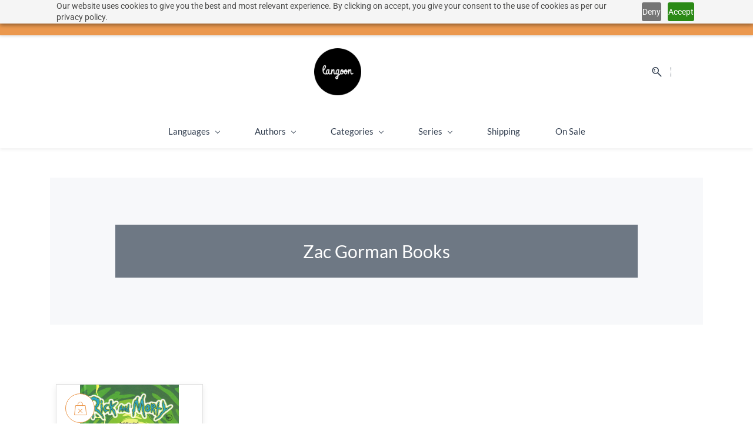

--- FILE ---
content_type: text/html;charset=UTF-8
request_url: https://www.langoon.com/collections/zac-gorman-books/34537000012799573
body_size: 36337
content:
<!doctype html><html lang="en-US" dir="ltr" data-nojs><head><title>Zac Gorman Books</title><meta name="viewport" content="width=device-width, initial-scale=1.0, shrink-to-fit=no"><meta http-equiv="Content-Type" content="text/html; charset=utf-8"/><meta name="generator" content="Zoho Commerce, https://www.zoho.com/commerce"/><link rel="icon" href="/favicon.png"/><link href="https://ecommerce-stratus.zohostratus.eu/IDC/css/zstore-core.css" rel="preload" type="text/css" as="style"><link href="https://ecommerce-stratus.zohostratus.eu/IDC/css/zstore-core.css" rel="stylesheet" type="text/css"><link rel="preconnect" href="//img.zohostatic.com"><link rel="preconnect" href="//static.zohocdn.com"><link rel="preconnect" href="//https://cdn3.zohoecommerce.com"><link href="https://cdn3.zohoecommerce.com/template/d6b3dcae789d448794e923c2d7313a42/stylesheets/style.css?v=1768302270994&storefront_domain=www.langoon.com" rel="preload" type="text/css" as="style"><link href="https://cdn3.zohoecommerce.com/template/d6b3dcae789d448794e923c2d7313a42/stylesheets/style.css?v=1768302270994&storefront_domain=www.langoon.com" rel="stylesheet" type="text/css"><link href="https://cdn3.zohoecommerce.com/template/d6b3dcae789d448794e923c2d7313a42/stylesheets/sub-style.css?v=1768302270994&storefront_domain=www.langoon.com" rel="preload" type="text/css" as="style"><link href="https://cdn3.zohoecommerce.com/template/d6b3dcae789d448794e923c2d7313a42/stylesheets/sub-style.css?v=1768302270994&storefront_domain=www.langoon.com" rel="stylesheet" type="text/css"><link rel="preload" type="text/css" href="//webfonts.zoho.eu/css?family=Lato:400,700/Nunito/Roboto:100,700,300,500,400/Roboto Slab:100,400/Source Sans Pro:100,300,400/Muli:100,300,400&amp;display=swap" as="style"><link rel="stylesheet" type="text/css" href="//webfonts.zoho.eu/css?family=Lato:400,700/Nunito/Roboto:100,700,300,500,400/Roboto Slab:100,400/Source Sans Pro:100,300,400/Muli:100,300,400&amp;display=swap"><link href="https://cdn3.zohoecommerce.com/zs-customcss.css?v=1768302270994&storefront_domain=www.langoon.com" rel="preload" type="text/css" as="style"><link href="https://cdn3.zohoecommerce.com/zs-customcss.css?v=1768302270994&storefront_domain=www.langoon.com" rel="stylesheet" type="text/css"><script>window.is_portal_site="true";</script><script type="text/javascript">window.zs_view="collection";window.zs_collection = {"id":"34537000012799573","name":"Zac Gorman Books","handle":"zac-gorman-books","url":"/collections/zac-gorman-books/34537000012799573","description":"","seo":{"description":"","keyword":"","title":"Zac Gorman Books"},"products":[{"product_id":"34537000007004764","name":"Rick and Morty: Book One (Russian)","type":0,"handle":"rick-and-morty--book-one-russian-9785913396204","url":"/products/rick-and-morty--book-one-russian-9785913396204/34537000007004764","quick_look_url":"/products/rick-and-morty--book-one-russian-9785913396204/34537000007004764?quick_look=true","category_id":"34537000009502085","brand":"Komilfo","status":true,"description":"","short_description":"<strong><\/strong> <p><strong>Author: <\/strong> Z. Gorman<\/p> <p><strong>ISBN: <\/strong> 9785913396204<\/p> <p><strong>Dimensions: <\/strong> 25.5 / 17 / 2.5 cm<\/p> <p><strong>Originally published as: <\/strong> Rick and Morty: Book One<\/p> <p><strong>Originally published in language: <\/strong> English<\/p> ","has_variant_price":false,"has_variants":false,"is_out_of_stock":true,"label_price":505,"selling_price":505,"starts_with":505,"ends_with":505,"on_sale":false,"is_returnable":true,"is_stock_managed":false,"documents":[{"document_id":"34537000009157845","name":"9785913396204.jpg","is_featured":false,"attachment_order":0,"alter_text":""}],"images":[{"id":"34537000009157845","url":"/product-images/9785913396204.jpg/34537000009157845","title":"","alternate_text":"","order":0,"is_featured":true,"is_placeholder_image":false}],"attributes":[],"seo":{"description":"  Author:   Z. Gorman   ISBN:   9785913396204   Dimensions:   25.5 / 17 / 2.5 cm   Originally published as:   Rick and Morty: Book One   Originally published in language:   English   ","title":"Rick and Morty: Book One (Russian)"},"specification_group":[],"variants":[{"variant_id":"34537000007004764","options":[],"stock_available":-3,"double_stock_available":-3,"is_out_of_stock":true,"is_returnable":false,"selling_price":505,"label_price":0,"sku":"9785913396204","isbn":"","mpn":"","upc":"","ean":"","price_brackets":[],"images":[{"id":"34537000009157845","url":"/product-images/9785913396204.jpg/34537000009157845","title":"","alternate_text":"","order":0,"is_featured":false,"is_placeholder_image":false}],"is_available_for_purchase":false,"is_deliverable":true,"hide_add_to_cart":false,"show_add_to_quote":false,"hide_price":false,"product_type":"goods","hsn_or_sac":"","minimum_order_quantity":"","maximum_order_quantity":"","return_period_in_days":0,"is_combo_product":false,"manufacturer":"Z. Gorman","is_stock_managed":true}],"tags":[{"id":"34537000009389041","name":"","url":"/search-products?q=&search_type=tag_name_contains"},{"id":"34537000009462011","name":"Russian","url":"/search-products?q=Russian&pf=7910000050337037_Language_Russian"},{"id":"34537000009678021","name":"12-16","url":"/search-products?q=12-16&pf=7910001724857885_Age_Group_12-16"},{"id":"34537000009696281","name":"Japan","url":"/search-products?q=Japan&search_type=tag_name_contains"},{"id":"34537000010087077","name":"Z. Gorman","url":"/search-products?q=Z. Gorman&search_type=tag_name_contains"}],"review_id":"7910000050387455","is_social_share_enabled":false,"is_product_custom_fields_enabled":true,"is_product_review_enabled":false,"is_product_price_brackets_available":false,"is_input_custom_field_available":false,"unit":"Book","is_available_for_purchase":false,"is_deliverable":true,"manufacturer":"Z. Gorman","currency_code":"SEK"}],"sort_by_options":[{"name":"Most Popular","value":"popularity","is_selected":true},{"name":"Most Recent","value":"new","is_selected":false},{"name":"Price: High to Low","value":"HtoL","is_selected":false},{"name":"Price: Low to High","value":"LtoH","is_selected":false},{"name":"A to Z","value":"AtoZ","is_selected":false},{"name":"Z to A","value":"ZtoA","is_selected":false}],"embed_js_url":"https://ecommerce-stratus.zohostratus.eu/IDC/js/zstore-embed.js","embed_css_url":"https://ecommerce-stratus.zohostratus.eu/IDC/css/zstore-embed.css"};window.zs_resource_url='/collections/zac-gorman-books/34537000012799573';</script><script src="https://cdn3.zohoecommerce.com/zs-lang_en_US.js?v=1768302270994&storefront_domain=www.langoon.com" defer></script><script src="https://ecommerce-stratus.zohostratus.eu/IDC/js/zstore-core.js" defer></script><script src="https://cdn3.zohoecommerce.com/template/d6b3dcae789d448794e923c2d7313a42/js/header.js?v=1768302270994&storefront_domain=www.langoon.com" defer></script><script src="https://cdn3.zohoecommerce.com/template/d6b3dcae789d448794e923c2d7313a42/js/eventhandler.js?v=1768302270994&storefront_domain=www.langoon.com" defer></script><script src="https://cdn3.zohoecommerce.com/template/d6b3dcae789d448794e923c2d7313a42/js/megamenu.js?v=1768302270994&storefront_domain=www.langoon.com" defer></script><script src="https://cdn3.zohoecommerce.com/template/d6b3dcae789d448794e923c2d7313a42/js/language-list.js?v=1768302270994&storefront_domain=www.langoon.com" defer></script><script src="https://cdn3.zohoecommerce.com/template/d6b3dcae789d448794e923c2d7313a42/js/store.js?v=1768302270994&storefront_domain=www.langoon.com" defer></script><script src="https://cdn3.zohoecommerce.com/template/d6b3dcae789d448794e923c2d7313a42/js/products-pagination.js?v=1768302270994&storefront_domain=www.langoon.com" defer></script><script>window.zs_data_center="Europe";</script><script>window.stand_alone_path="";</script><script>window.zs_rendering_mode="live";</script><script>window.is_social_share_enabled="true";</script><script src="https://ecommerce-stratus.zohostratus.eu/IDC/js/browser_compatibility.js" defer></script><script type="text/javascript">if(Array.prototype.slice.apply(document.getElementsByTagName('script')).filter(i=>i.id==='zsiqscript').length < 1){var $zoho=$zoho || {};$zoho.salesiq = $zoho.salesiq || {widgetcode:"2dee09c9693433603f7907258a303f56f9bac9490a9526a78249e71b472a5922", values:{},ready:function(){}};var d=document;s=d.createElement("script");s.type="text/javascript";s.id="zsiqscript";s.defer=true;s.src="https://salesiq.zoho.eu/widget";t=d.getElementsByTagName("script")[0];t.parentNode.insertBefore(s,t);}</script><script>var message_bar_info={"message_bar_enable":true,"mb_last_updated_time":1681379195526,"accept_button_text":"Close message","message_bar_position":"1","messagebar_theme":"1","message_bar_content":"<span style=\"color: inherit\">50% discount on shipping for orders over SEK 1000<\/span>"};</script><script src="https://static.zohocdn.com/zfcommerce/mb/zsmessagebar.js" defer></script><script src="https://cdn-eu.pagesense.io/js/langoon/ed4e2425d7b94e6192ad084a3e7baaf4.js"></script><script type="application/ld+json" id="schemagenerator">{"@context":"http:\/\/schema.org\/","@type":"Organization","url":"https:\/\/www.langoon.com","logo":"https:\/\/www.langoon.com\/files\/Langoon -black-.png","sameAs":["https:\/\/www.facebook.com\/langooncom","https:\/\/www.linkedin.com\/company\/langoon","https:\/\/www.instagram.com\/langooncom","mailto:hello@langoon.com"]}</script><script id="mcjs">!function(c,h,i,m,p){m=c.createElement(h),p=c.getElementsByTagName(h)[0],m.async=1,m.src=i,p.parentNode.insertBefore(m,p)}(document,"script","https://chimpstatic.com/mcjs-connected/js/users/9c7b4c83be172b1bc6f65463f/0575b0a222e8c99c6607242f9.js");</script><script type="text/javascript" src="//s3.amazonaws.com/downloads.mailchimp.com/js/signup-forms/popup/embed.js" data-dojo-config="usePlainJson: true, isDebug: false"></script><script>
   function openNewsletterDialog() {
      console.log("HELLO")

      //require(["mojo/signup-forms/Loader"], function(L) { L.start({"baseUrl":"mc.us12.list-manage.com","uuid":"9c7b4c83be172b1bc6f65463f","lid":"fd19999d58"}) })
    window.dojoRequire(["mojo/signup-forms/Loader"], function (L) { L.start({"baseUrl": "mc.us12.list-manage.com", "uuid": "9c7b4c83be172b1bc6f65463f", "lid": "fd19999d58", "uniqueMethods": true}); });
    document.cookie = 'MCPopupClosed=;path=/;expires=Thu, 01 Jan 1970 00:00:00 UTC;';
    document.cookie = 'MCPopupSubscribed=;path=/;expires=Thu, 01 Jan 1970 00:00:00 UTC;';
   }
</script><link rel="canonical" href="https://www.langoon.com/collections/zac-gorman-books/34537000012799573"/></head><body><div	
 data-headercontainer="zptheme-data-headercontainer" class="zpheader-style-02 theme-mobile-header-fixed "><div class="theme-header-topbar " data-dark-part-applied="false" data-theme-topbar="zptheme-topbar"><div class="zpcontainer"><div data-topbarinfo-position="zptheme-topbarinfo-position"><div class="theme-topbar-contact-info theme-verticalheader-top-space" data-contact-info="zptheme-contact-info"><ul data-contact-info-inner="zptheme-contact-info-inner"><li class="theme-topbar-info"><a href="mailto:hello@langoon.com"><span class="theme-topbar-info-icon" data-zs-contact-mail-icon><svg viewBox="0 0 512 513.5" xmlns="http://www.w3.org/2000/svg"><path d="M48 128h16 384 16v16 256 16h-16-384-16v-16-256-16z m69 32l139 92.5 139-92.5h-278z m-37 14v210h352v-210l-167 111.5-9 5.5-9-5.5z"/></svg></span><span class="theme-topbar-info-icon-text" data-zs-contact-mail-text>hello@langoon.com</span></a></li></ul></div>
</div><div class="theme-socialicon-parent " data-socialicon-parent="zptheme-socialicon-parent"><ul class="theme-scoialicon-inner-parent" data-socialicon-inner-parent="zptheme-socialicon-inner-parent"><li class="theme-socialicon-list"><a href="https://www.linkedin.com/company/langoon" target="_blank" class="theme-linkedin-container" data-zs-social-profile-link><svg xmlns="http://www.w3.org/2000/svg" xmlns:xlink="http://www.w3.org/1999/xlink" viewBox="0 0 430.117 430.117"><path d="M430.117,261.543V420.56h-92.188V272.193c0-37.271-13.334-62.707-46.703-62.707 c-25.473,0-40.632,17.142-47.301,33.724c-2.432,5.928-3.058,14.179-3.058,22.477V420.56h-92.219c0,0,1.242-251.285,0-277.32h92.21 v39.309c-0.187,0.294-0.43,0.611-0.606,0.896h0.606v-0.896c12.251-18.869,34.13-45.824,83.102-45.824 C384.633,136.724,430.117,176.361,430.117,261.543z M52.183,9.558C20.635,9.558,0,30.251,0,57.463 c0,26.619,20.038,47.94,50.959,47.94h0.616c32.159,0,52.159-21.317,52.159-47.94C103.128,30.251,83.734,9.558,52.183,9.558z M5.477,420.56h92.184v-277.32H5.477V420.56z"/></svg></a></li><li class="theme-socialicon-list"><a href="https://www.facebook.com/langooncom" target="_blank" class="theme-facebook-container" data-zs-social-profile-link><svg viewBox="0 0 53 97" xmlns="http://www.w3.org/2000/svg" xmlns:xlink="http://www.w3.org/1999/xlink"><path d="M50.089,0.02 L37.624,0 C23.62,0 14.57,9.285 14.57,23.656 L14.57,34.563 L2.037,34.563 C0.954,34.563 0.077,35.441 0.077,36.524 L0.077,52.327 C0.077,53.41 0.955,54.287 2.037,54.287 L14.57,54.287 L14.57,94.163 C14.57,95.246 15.447,96.123 16.53,96.123 L32.882,96.123 C33.965,96.123 34.842,95.245 34.842,94.163 L34.842,54.287 L49.496,54.287 C50.579,54.287 51.456,53.41 51.456,52.327 L51.462,36.524 C51.462,36.004 51.255,35.506 50.888,35.138 C50.521,34.77 50.021,34.563 49.501,34.563 L34.842,34.563 L34.842,25.317 C34.842,20.873 35.901,18.617 41.69,18.617 L50.087,18.614 C51.169,18.614 52.046,17.736 52.046,16.654 L52.046,1.98 C52.046,0.899 51.17,0.022 50.089,0.02 L50.089,0.02 Z"></path></svg></a></li><li class="theme-socialicon-list"><a href="mailto:hello@langoon.com" target="_blank" class="theme-email-container" data-zs-social-profile-link><svg viewBox="0 0 383 292" xmlns="http://www.w3.org/2000/svg" xmlns:xlink="http://www.w3.org/1999/xlink"><path d="M336.764,0.945 L45.354,0.945 C20.346,0.945 0,20.484 0,44.5 L0,247.617 C0,271.633 20.346,291.172 45.354,291.172 L336.764,291.172 C361.772,291.172 382.117,271.633 382.117,247.617 L382.117,44.5 C382.117,20.484 361.772,0.945 336.764,0.945 L336.764,0.945 Z M336.764,252.72 L45.354,252.72 C41.678,252.72 38.454,250.336 38.454,247.617 L38.454,71.359 L170.251,182.629 C172.953,184.911 176.389,186.167 179.927,186.167 L202.186,186.168 C205.722,186.168 209.16,184.911 211.863,182.629 L343.666,71.355 L343.666,247.619 C343.664,250.336 340.439,252.72 336.764,252.72 L336.764,252.72 Z M191.059,147.987 L62.87,39.397 L319.248,39.397 L191.059,147.987 L191.059,147.987 Z"></path></svg></a></li><li class="theme-socialicon-list"><a href="https://www.instagram.com/langooncom" target="_blank" class="theme-instagram-container" data-zs-social-profile-link><svg viewBox="0 0 1792 1792" xmlns="http://www.w3.org/2000/svg"><path d="M1490 1426v-648h-135q20 63 20 131 0 126-64 232.5t-174 168.5-240 62q-197 0-337-135.5t-140-327.5q0-68 20-131h-141v648q0 26 17.5 43.5t43.5 17.5h1069q25 0 43-17.5t18-43.5zm-284-533q0-124-90.5-211.5t-218.5-87.5q-127 0-217.5 87.5t-90.5 211.5 90.5 211.5 217.5 87.5q128 0 218.5-87.5t90.5-211.5zm284-360v-165q0-28-20-48.5t-49-20.5h-174q-29 0-49 20.5t-20 48.5v165q0 29 20 49t49 20h174q29 0 49-20t20-49zm174-208v1142q0 81-58 139t-139 58h-1142q-81 0-139-58t-58-139v-1142q0-81 58-139t139-58h1142q81 0 139 58t58 139z"/></svg></a></li></ul></div>
<div class="theme-navigation-and-icons theme-search-minicart-responsive" data-search-cart-position-responsive="zptheme-search-cart-position-responsive"></div>
<div data-theme-portal="zptheme-portal" class="theme-portal-login "><div class="theme-portal-container" data-portal-loggedout style="display:block;"><div class="theme-portal-content"><a data-portal-signin href="javascript:;">Sign In</a></div>
<div class="theme-portal-content"><a data-portal-signup href="javascript:;">Sign Up</a></div>
</div><div class="theme-portal-container" data-portal-loggedin style="display:none;"><div class="theme-portal-content theme-portal-username-content"><a class="theme-user-name-dropdown" data-portal-profile href="javascript:;"><span class="theme-portal-username" data-portal-user-name></span><span class="theme-user-profile-down-arrow"></span></a><ul class="theme-username-dropdown-list" data-zs-portal-user-dropdown><li data-zs-portal-profile><a href="/account/profile">My Profile</a></li><li data-zs-portal-myorders><a href="/account/orders">My Orders</a></li><li data-zs-portal-addressbook><a href="/account/address">Address Book</a></li></ul></div>
<div class="theme-portal-content"><a data-portal-logout href="javascript:;">Sign Out</a></div>
</div></div><div data-theme-currency-placeholder-non-res class="theme-currency-non-res theme-curency-option-left-space"><div class="theme-currency-option-container theme-currency-style-02" data-theme-currency-list-container data-zs-currency-list></div>
<div class="theme-currency-hide-overlay" data-theme-currency-hide-overlay onclick="hideCurrency()"></div>
</div></div></div><div class="theme-header " data-dark-part-applied="false" data-banner-base-header="theme-banner-base-header"><div class="zpcontainer"><div data-zs-branding class="theme-branding-info " data-theme-branding-info="zptheme-branding-info"><div data-zs-logo-container class="theme-logo-parent "><a href="/"><img data-zs-logo src="/files/Langoon -black-.png" alt="Langoon" style="height:400px;width:400px;"/></a></div>
</div><div class="theme-navigation-and-icons theme-search-mini-cart-style-02 " data-search-cart-position-non-responsive="zptheme-search-cart-position-non-responsive"><div class="theme-search-and-mini-cart-group" data-theme-search-cart-group="zptheme-search-cart-group"><div class="theme-search theme-search-and-mini-cart-group-item" data-zs-search-container><div class="theme-search-field-container " data-search="zptheme-search-container"><form method="get" action="/search-products"><input type="text" name="q" placeholder="Search" autofocus data-search-input="zptheme-search-input" data-zs-search-input/><input type="submit" name="" class="theme-search-go" value="Go" data-zs-search=""/><div class="theme-search-loader-dots" data-theme-search-loader-dots><span></span></div>
</form></div><div class="theme-search-hide-overlay" data-theme-search-overlay="theme-search-overlay" style="display:none;"></div>
<span class="theme-search-icon" onclick="toggleSearch()" data-zs-search-icon><svg viewBox="0 9 17 18" xmlns="http://www.w3.org/2000/svg"><path d="M6.11998304,9 C9.49467136,9 12.2401638,11.7792946 12.2401638,15.1954945 C12.2401638,16.6310021 11.7542814,17.9528473 10.9418418,19.0044723 L16.7453489,24.8898164 C17.0883131,25.2377224 17.0843596,25.7977325 16.7364536,26.1406967 C16.5642797,26.3106962 16.3399198,26.3953006 16.11556,26.3953006 C15.8872467,26.3953006 15.6589333,26.3075334 15.485771,26.131999 L9.6721825,20.2361782 C8.6697783,20.9620366 7.44380495,21.3911866 6.11998304,21.3911866 C2.74529472,21.3911866 0,18.611892 0,15.1954945 C0,11.7792946 2.74529472,9 6.11998304,9 Z M6.11998304,19.8186909 C8.62787144,19.8186909 10.6678658,17.7446967 10.6678658,15.1954945 C10.6678658,12.6464899 8.62787144,10.5724956 6.11998304,10.5724956 C3.61248999,10.5724956 1.57229797,12.6464899 1.57229797,15.1954945 C1.57229797,17.7446967 3.61248999,19.8186909 6.11998304,19.8186909 Z M4.50063869,16.7758971 C4.64592899,16.6284323 4.85052144,16.5440256 5.05669529,16.5440256 C5.26306681,16.5440256 5.46548485,16.6284323 5.61294956,16.7758971 C5.75843753,16.921385 5.84284427,17.1238031 5.84284427,17.3301746 C5.84284427,17.5385228 5.75843753,17.7409409 5.61294956,17.8864289 C5.46548485,18.0338936 5.26306681,18.1163236 5.05669529,18.1163236 C4.85052144,18.1163236 4.64592899,18.0338936 4.50063869,17.8864289 C4.35515072,17.7409409 4.2705463,17.5385228 4.2705463,17.3301746 C4.2705463,17.1238031 4.35515072,16.921385 4.50063869,16.7758971 Z M3.05228224,15.2674477 C2.77810858,13.2116395 4.82640523,12.2782235 4.91377708,12.2394794 C5.25970635,12.0864798 5.66236803,12.2416538 5.81773969,12.5865947 C5.97311135,12.9315356 5.81912341,13.3381508 5.47517087,13.4956968 C5.42614775,13.518034 4.27865093,14.0561023 4.4158366,15.0855878 C4.46604576,15.4623542 4.20155812,15.8082835 3.8249894,15.8584926 C3.79415228,15.8626438 3.76351283,15.8646205 3.73326872,15.8646205 C3.39366501,15.8646205 3.09834025,15.6131793 3.05228224,15.2674477 Z" stroke="none" fill-rule="evenodd"></path></svg></span></div>
<div class="theme-mini-cart theme-search-and-mini-cart-group-item" data-zs-cart-iconcount-container data-zs-view-cart><span class="theme-minicart-icon theme-carticon-style-01" data-zs-cart-icon><svg width="24" height="24" viewBox="0 0 24 24" xmlns="http://www.w3.org/2000/svg"><g id="Artboard-Copy-80" stroke="none" stroke-width="1" fill="none" fill-rule="evenodd"><path d="M7 19a2 2 0 110 4 2 2 0 010-4zm11 0a2 2 0 110 4 2 2 0 010-4zM2 2a2 2 0 011.984 2.25H23a.75.75 0 01.728.932l-3 12a.75.75 0 01-.728.568H6a.75.75 0 01-.728-.568L2.464 5.946A2 2 0 112 2zm20.039 3.75H3.96l2.625 10.5h12.829l2.625-10.5z" id="Combined-Shape" fill-rule="nonzero"/></g></svg><span class="theme-mini-cart-count" data-zs-view-cart-count>0</span></span></div>
</div></div></div></div><div data-megamenu-content-container class="theme-header theme-header-navigation-style" data-header="zptheme-data-header" data-dark-part-applied="false" data-banner-base-header="theme-banner-base-header"><div class="zpcontainer"><div class="theme-navigation-and-icons"><div class="theme-menu-area" data-zp-nonresponsive-container="mymenu1"><div class="theme-menu" data-non-res-menu='zptheme-menu-non-res' data-zp-theme-menu="id: mymenu1 ;active: theme-menu-selected; maxitem:5;position: theme-sub-menu-position-change; orientation: horizontal; submenu: theme-sub-menu; moretext: More; nonresponsive-icon-el: theme-non-responsive-menu; responsive-icon-el: theme-responsive-menu; burger-close-icon: theme-close-icon; animate-open: theme-toggle-animate; animate-close: theme-toggle-animate-end;open-icon: theme-submenu-down-arrow; close-icon: theme-submenu-up-arrow; root-icon: theme-submenu-down-arrow; subtree-icon: theme-submenu-right-arrow;"><ul data-zs-menu-container><li><a href="javascript:;" target="_self">Languages <span class="theme-sub-li-menu theme-non-responsive-menu theme-submenu-down-arrow"></span><span class="theme-sub-li-menu theme-responsive-menu theme-submenu-down-arrow"></span></a><ul class="theme-sub-menu" data-zs-submenu-container style="display:none;"><li><a href="javascript:;" target="_self">Asia <span class="theme-sub-li-menu theme-non-responsive-menu theme-submenu-right-arrow"></span><span class="theme-sub-li-menu theme-responsive-menu theme-submenu-down-arrow"></span></a><ul class="theme-sub-menu" data-zs-submenu-container style="display:none;"><li><a href="/collections/book-in-armenian/34537000013631073" target="_self">Armenian </a></li><li><a href="/collections/bengali-books/34537000012800185" target="_self">Bengali </a></li><li><a href="/collections/chinese/34537000009245075" target="_self">Chinese </a></li><li><a href="/collections/filipino-books/34537000012800017" target="_self">Filipino </a></li><li><a href="/collections/books-in-gujarati/34537000024998045" target="_self">Gujarati </a></li><li><a href="/collections/books-hindi/34537000012778098" target="_self">Hindi </a></li><li><a href="/collections/indonesian-book/34537000012800134" target="_self">Indonesian </a></li><li><a href="/collections/japanese-books/34537000012778130" target="_self">Japanese </a></li><li><a href="/collections/books-in-kannada/34537000024998033" target="_self">Kannada </a></li><li><a href="/collections/korean-books/34537000012778215" target="_self">Korean </a></li><li><a href="/collections/malay-books/34537000012800054" target="_self">Malay </a></li><li><a href="/collections/books-in-malayalam/34537000024998027" target="_self">Malayalam </a></li><li><a href="/collections/books-in-marathi/34537000024998039" target="_self">Marathi </a></li><li><a href="/collections/mongolian-books/34537000012800046" target="_self">Mongolian </a></li><li><a href="/collections/russian-book/34537000012800033" target="_self">Russian </a></li><li><a href="/collections/books-in-tamil/34537000024998021" target="_self">Tamil </a></li><li><a href="/collections/books-in-telugu/34537000024998051" target="_self">Telugu </a></li><li><a href="/collections/book-in-thai/34537000012616046" target="_self">Thai </a></li><li><a href="/collections/books-in-urdu/34537000012799650" target="_self">Urdu </a></li><li><a href="/collections/vietnamese-books/34537000012778087" target="_self">Vietnamese </a></li></ul></li><li><a href="javascript:;" target="_self">Europe <span class="theme-sub-li-menu theme-non-responsive-menu theme-submenu-right-arrow"></span><span class="theme-sub-li-menu theme-responsive-menu theme-submenu-down-arrow"></span></a><ul class="theme-sub-menu" data-zs-submenu-container style="display:none;"><li><a href="/collections/albanian-book/34537000012800165" target="_self">Albanian </a></li><li><a href="/collections/bosnian-books/34537000012800062" target="_self">Bosnian </a></li><li><a href="/collections/catalan-collection/34537000071060005" target="_self">Catalan </a></li><li><a href="/collections/croatian-books/34537000012800113" target="_self">Croatian </a></li><li><a href="/collections/danish-books/34537000012778244" target="_self">Danish </a></li><li><a href="/collections/french-books/34537000012778138" target="_self">French </a></li><li><a href="/collections/greek/34537000012778252" target="_self">Greek </a></li><li><a href="/collections/icelandic-books/34537000012800105" target="_self">Icelandic </a></li><li><a href="/collections/italian-books/34537000012800179" target="_self">Italian </a></li><li><a href="/collections/books-in-polish/34537000012616011" target="_self">Polish </a></li><li><a href="/collections/portuguese-books/34537000014755027" target="_self">Portuguese </a></li><li><a href="/collections/serbian-books/34537000012800025" target="_self">Serbian </a></li><li><a href="/collections/spanish-books/34537000012800078" target="_self">Spanish </a></li><li><a href="/collections/Turkish-books/34537000012800122" target="_self">Turkish </a></li><li><a href="/collections/ukrainian-book/34537000012800173" target="_self">Ukrainian </a></li></ul></li><li><a href="javascript:;" target="_self">Africa <span class="theme-sub-li-menu theme-non-responsive-menu theme-submenu-right-arrow"></span><span class="theme-sub-li-menu theme-responsive-menu theme-submenu-down-arrow"></span></a><ul class="theme-sub-menu" data-zs-submenu-container style="display:none;"><li><a href="/collections/somali-books/34537000012800070" target="_self">Somali </a></li></ul></li><li><a href="javascript:;" target="_self">Middle East <span class="theme-sub-li-menu theme-non-responsive-menu theme-submenu-right-arrow"></span><span class="theme-sub-li-menu theme-responsive-menu theme-submenu-down-arrow"></span></a><ul class="theme-sub-menu" data-zs-submenu-container style="display:none;"><li><a href="/collections/arabic-books/34537000012778122" target="_self">Arabic </a></li><li><a href="/collections/books-in-kurdish/34537000012147109" target="_self">Kurdish </a></li><li><a href="/collections/persian-books/34537000012684244" target="_self">Persian </a></li></ul></li></ul></li><li><a href="javascript:;" target="_self">Authors <span class="theme-sub-li-menu theme-non-responsive-menu theme-submenu-down-arrow"></span><span class="theme-sub-li-menu theme-responsive-menu theme-submenu-down-arrow"></span></a><ul class="theme-sub-menu" data-zs-submenu-container style="display:none;"><li><a href="javascript:;" target="_self">Afghan <span class="theme-sub-li-menu theme-non-responsive-menu theme-submenu-right-arrow"></span><span class="theme-sub-li-menu theme-responsive-menu theme-submenu-down-arrow"></span></a><ul class="theme-sub-menu" data-zs-submenu-container style="display:none;"><li><a href="/collections/khaled-hosseini/34537000012684538" target="_self">Khaled Hosseini </a></li></ul></li><li><a href="javascript:;" target="_self">Albanian <span class="theme-sub-li-menu theme-non-responsive-menu theme-submenu-right-arrow"></span><span class="theme-sub-li-menu theme-responsive-menu theme-submenu-down-arrow"></span></a><ul class="theme-sub-menu" data-zs-submenu-container style="display:none;"><li><a href="/collections/bahri-beci-books/34537000012994430" target="_self">Bahri Beci </a></li><li><a href="/collections/bardhyl-xhama-books/34537000012995417" target="_self">Bardhyl Xhama </a></li><li><a href="/collections/batjar-bega-book/34537000012994444" target="_self">Batjar Bega </a></li><li><a href="/collections/gjovalin-shkurtaj-books/34537000012994416" target="_self">Gjovalin Shkurtaj </a></li><li><a href="/collections/kolec-topalli-books/34537000012994422" target="_self">Kolec Topalli </a></li><li><a href="/collections/mihallaq-zilexhiu-books/34537000012994438" target="_self">Mihallaq Zilexhiu </a></li><li><a href="/collections/shkëlzen-zalli-books/34537000015335155" target="_self">Shkëlzen Zalli </a></li></ul></li><li><a href="javascript:;" target="_self">Algerian <span class="theme-sub-li-menu theme-non-responsive-menu theme-submenu-right-arrow"></span><span class="theme-sub-li-menu theme-responsive-menu theme-submenu-down-arrow"></span></a><ul class="theme-sub-menu" data-zs-submenu-container style="display:none;"><li><a href="/collections/ahlam-mosteghanemi-books/34537000013926013" target="_self">Ahlam Mosteghanemi </a></li></ul></li><li><a href="javascript:;" target="_self">American <span class="theme-sub-li-menu theme-non-responsive-menu theme-submenu-right-arrow"></span><span class="theme-sub-li-menu theme-responsive-menu theme-submenu-down-arrow"></span></a><ul class="theme-sub-menu" data-zs-submenu-container style="display:none;"><li><a href="/collections/adele-faber-books/34537000017554560" target="_self">Adele Faber </a></li><li><a href="/collections/alice-sebold-books/34537000012799483" target="_self">Alice Sebold </a></li><li><a href="/collections/amor-towles-books/34537000019760327" target="_self">Amor Towles </a></li><li><a href="/collections/andrea-beaty-books/34537000014319185" target="_self">Andrea Beaty </a></li><li><a href="/collections/andy-hirsch-books/34537000018357513" target="_self">Andy Hirsch </a></li><li><a href="/collections/andy-weir-books/34537000024533027" target="_self">Andy Weir </a></li><li><a href="/collections/arthur-geisert-book/34537000012818933" target="_self">Arthur Geisert </a></li><li><a href="/collections/b-b-alston-books/34537000018357329" target="_self">B.B. Alston </a></li><li><a href="/collections/bernard-waber-book/34537000013026177" target="_self">Bernard Waber </a></li><li><a href="/collections/bernette-ford-books/34537000022744133" target="_self">Bernette Ford </a></li><li><a href="/collections/brenna-thummler-books/34537000012952812" target="_self">Brenna Thummler </a></li><li><a href="/collections/celeste-ng-books/34537000012994087" target="_self">Celeste Ng </a></li><li><a href="/collections/chloe-benjamin-books/34537000018357279" target="_self">Chloe Benjamin </a></li><li><a href="/collections/christian-robinson-books/34537000014755235" target="_self">Christian Robinson </a></li><li><a href="/collections/christine-riccio-books/34537000017985047" target="_self">Christine Riccio </a></li><li><a href="/collections/cinders-mcleod-books/34537000020813031" target="_self">Cinders McLeod </a></li><li><a href="/collections/dan-brown/34537000012530031" target="_self">Dan Brown </a></li><li><a href="/collections/dana-schwartz-books/34537000026362218" target="_self">Dana Schwartz </a></li><li><a href="/collections/dav-pilkey-books/34537000013103115" target="_self">Dav Pilkey </a></li><li><a href="/collections/david-r-hawkins-books/34537000026362256" target="_self">David R. Hawkins </a></li><li><a href="/collections/deborah-underwood-books/34537000014755033" target="_self">Deborah Underwood </a></li><li><a href="/collections/delia-owens-books/34537000018522021" target="_self">Delia Owens </a></li><li><a href="/collections/elaine-mazlish-books/34537000017554570" target="_self">Elaine Mazlish </a></li><li><a href="/collections/elizabeth-blackburn-books/34537000012818009" target="_self">Elizabeth Blackburn </a></li><li><a href="/collections/eric-carle-books/34537000012860146" target="_self">Eric Carle </a></li><li><a href="/collections/erica-jong-books/34537000026362268" target="_self">Erica Jong </a></li><li><a href="/collections/fran-manushkin-books/34537000021282021" target="_self">Fran Manushkin </a></li><li><a href="/collections/frank-herbert-books/34537000014319283" target="_self">Frank Herbert </a></li><li><a href="/collections/garth-stein-books/34537000012994167" target="_self">Garth Stein </a></li><li><a href="/collections/gene-zion-books/34537000021609073" target="_self">Gene Zion </a></li><li><a href="/collections/glendy-vanderah-books/34537000018357189" target="_self">Glendy Vanderah </a></li><li><a href="/collections/gregory-maguire-books/34537000014433394" target="_self">Gregory Maguire </a></li><li><a href="/collections/helen-andelin-book/34537000012799319" target="_self">Helen Andelin </a></li><li><a href="/collections/helen-keller-books/34537000020813129" target="_self">Helen Keller </a></li><li><a href="/collections/hill-napoleon-book/34537000012799331" target="_self">Hill Napoleon </a></li><li><a href="/collections/isaac-asimov-books/34537000012860114" target="_self">Isaac Asimov </a></li><li><a href="/collections/james-patterson-books/34537000018522101" target="_self">James Patterson </a></li><li><a href="/collections/jared-diamond-books/34537000012860544" target="_self">Jared Diamond </a></li><li><a href="/collections/jasmine-warga-books/34537000018522257" target="_self">Jasmine Warga </a></li><li><a href="/collections/jeff-kinney-books/34537000012846364" target="_self">Jeff Kinney </a></li><li><a href="/collections/jen-sincero-books/34537000012818116" target="_self">Jen Sincero </a></li><li><a href="/collections/joan-didion-books/34537000022408111" target="_self">Joan Didion </a></li><li><a href="/collections/joe_dispenza/34537000012799147" target="_self">Joe Dispenza </a></li><li><a href="/collections/john-gray-books/34537000024516013" target="_self">John Gray </a></li><li><a href="/collections/john-p-strelecky-books/34537000017922051" target="_self">John P. Strelecky </a></li><li><a href="/collections/john-shors-books/34537000013631031" target="_self">John Shors </a></li><li><a href="/collections/john-steinbeck-books/34537000012954806" target="_self">John Steinbeck </a></li><li><a href="/collections/joseph-mercola-books/34537000015660078" target="_self">Joseph Mercola </a></li><li><a href="/collections/judy-schachner-books/34537000018357061" target="_self">Judy Schachner </a></li><li><a href="/collections/kate-quinn-books/34537000023430239" target="_self">Kate Quinn </a></li><li><a href="/collections/katherine-applegate-books/34537000012846404" target="_self">Katherine Applegate </a></li><li><a href="/collections/kiera-cass-books/34537000013205813" target="_self">Kiera Cass </a></li><li><a href="/collections/l_frank_baum-books/34537000012800363" target="_self">L. Frank Baum </a></li><li><a href="/collections/laini-taylor-books/34537000017985005" target="_self">Laini Taylor </a></li><li><a href="/collections/liesl-shurtliff-books/34537000015675003" target="_self">Liesl Shurtliff </a></li><li><a href="/collections/louise-glück-books/34537000012846416" target="_self">Louise Glück </a></li><li><a href="/collections/lynda-mullaly-hunt-books/34537000018522125" target="_self">Lynda Mullaly Hunt </a></li><li><a href="/collections/mac-barnett-book/34537000014755275" target="_self">Mac Barnett </a></li><li><a href="/collections/madeline-miller-books/34537000012952417" target="_self">Madeline Miller </a></li><li><a href="/collections/maria-semple-books/34537000018522225" target="_self">Maria Semple </a></li><li><a href="/collections/mark-manson-books/34537000019760339" target="_self">Mark Manson </a></li><li><a href="/collections/mark_twain/34537000012800248" target="_self"> Mark Twain </a></li><li><a href="/collections/mary-pope-osborne-book/34537000013049059" target="_self">Mary Pope Osborne </a></li><li><a href="/collections/maureen-johnson-books/34537000015078029" target="_self">Maureen Johnson </a></li><li><a href="/collections/michael-connelly-books/34537000015660003" target="_self">Michael Connelly </a></li><li><a href="/collections/michael-cunningham-books/34537000023430105" target="_self">Michael Cunningham </a></li><li><a href="/collections/michelle-obama-book/34537000012818124" target="_self">Michelle Obama </a></li><li><a href="/collections/mo-willems-books/34537000021609054" target="_self">Mo Willems </a></li><li><a href="/collections/naomi-danis-books/34537000014243108" target="_self">Naomi Danis </a></li><li><a href="/collections/olivia-newton-john-books/34537000012914430" target="_self">Olivia Newton-John </a></li><li><a href="/collections/philipp-meyer-books/34537000023430137" target="_self">Philipp Meyer </a></li><li><a href="/collections/r-j-palacio-books/34537000019760321" target="_self">R. J. Palacio </a></li><li><a href="/collections/rachel-brian-books/34537000013103075" target="_self">Rachel Brian </a></li><li><a href="/collections/rachel-ruiz-books/34537000021282266" target="_self">Rachel Ruiz </a></li><li><a href="/collections/raina-telgemeier-books/34537000013103133" target="_self">Raina Telgemeier </a></li><li><a href="/collections/ray-bradbury-books/34537000013092183" target="_self">Ray Bradbury </a></li><li><a href="/collections/rebecca-stead-books/34537000013372820" target="_self">Rebecca Stead </a></li><li><a href="/collections/rick-riordan-books/34537000012846172" target="_self">Rick Riordan </a></li><li><a href="/collections/robert-t-kiyosaki-books/34537000024533033" target="_self">Robert T. Kiyosaki </a></li><li><a href="/collections/robin-sloan-books/34537000018357173" target="_self">Robin Sloan </a></li><li><a href="/collections/sarah-j-maas-books/34537000018522281" target="_self">Sarah J. Maas </a></li><li><a href="/collections/sarah-jio-books/34537000017554682" target="_self">Sarah Jio </a></li><li><a href="/collections/stephen_chbosky/34537000012799125" target="_self">Stephen Chbosky </a></li><li><a href="/collections/stephen-king-books/34537000012860084" target="_self">Stephen King </a></li><li><a href="/collections/stephenie-meyer-books/34537000022744111" target="_self">Stephenie Meyer </a></li><li><a href="/collections/steve-harvey-books/34537000012799411" target="_self">Steve Harvey </a></li><li><a href="/collections/sylvia-browne-books/34537000012799719" target="_self">Sylvia Browne </a></li><li><a href="/collections/tennessee-williams-books/34537000012994376" target="_self">Tennessee Williams </a></li><li><a href="/collections/thomas-harris-books/34537000023430089" target="_self">Thomas Harris </a></li><li><a href="/collections/tracy-chevalier-books/34537000014009431" target="_self">Tracy Chevalier </a></li><li><a href="/collections/ursula-k-le-guin-books/34537000012861166" target="_self">Ursula K. Le Guin </a></li><li><a href="/collections/val-emmich-books/34537000014009391" target="_self">Val Emmich </a></li><li><a href="/collections/victoria-jamieson-books/34537000019760315" target="_self">Victoria Jamieson </a></li><li><a href="/collections/william-saroyan-books/34537000013672191" target="_self">William Saroyan </a></li><li><a href="/collections/walter-tevis-books/34537000012860039" target="_self">Walter Tevis </a></li><li><a href="/collections/zac-gorman-books/34537000012799573" target="_self">Zac Gorman </a></li></ul></li><li><a href="javascript:;" target="_self">Argentine <span class="theme-sub-li-menu theme-non-responsive-menu theme-submenu-right-arrow"></span><span class="theme-sub-li-menu theme-responsive-menu theme-submenu-down-arrow"></span></a><ul class="theme-sub-menu" data-zs-submenu-container style="display:none;"><li><a href="/collections/marcos-farina-books/34537000014755129" target="_self">Marcos Farina </a></li><li><a href="/collections/vanina-starkoff-books/34537000014755065" target="_self">Vanina Starkoff </a></li></ul></li><li><a href="javascript:;" target="_self">Australian <span class="theme-sub-li-menu theme-non-responsive-menu theme-submenu-right-arrow"></span><span class="theme-sub-li-menu theme-responsive-menu theme-submenu-down-arrow"></span></a><ul class="theme-sub-menu" data-zs-submenu-container style="display:none;"><li><a href="/collections/aaron-blabey-books/34537000012952444" target="_self">Aaron Blabey </a></li><li><a href="/collections/alison-reynolds-books/34537000018357239" target="_self">Alison Reynolds </a></li><li><a href="/collections/andrew-matthews-books/34537000012818084" target="_self">Andrew Matthews </a></li><li><a href="/collections/andy-griffiths-books/34537000021865087" target="_self">Andy Griffiths </a></li><li><a href="/collections/kate-morton-books/34537000023430013" target="_self">Kate Morton </a></li><li><a href="/collections/kirli-saunders-books/34537000013672083" target="_self">Kirli Saunders </a></li><li><a href="/collections/lian-tanner-books/34537000015605021" target="_self">Lian Tanner </a></li><li><a href="/collections/pamela-l-travers-books/34537000012846336" target="_self"> Pamela L. Travers </a></li><li><a href="/collections/rhonda_byrne/34537000012799103" target="_self"> Rhonda Byrne </a></li><li><a href="/collections/stacy-gregg-books/34537000013926093" target="_self">Stacy Gregg </a></li></ul></li><li><a href="javascript:;" target="_self">Austrian <span class="theme-sub-li-menu theme-non-responsive-menu theme-submenu-right-arrow"></span><span class="theme-sub-li-menu theme-responsive-menu theme-submenu-down-arrow"></span></a><ul class="theme-sub-menu" data-zs-submenu-container style="display:none;"><li><a href="/collections/erwin-moser-books/34537000022599107" target="_self">Erwin Moser </a></li><li><a href="/collections/heinz-janisch-books/34537000013672037" target="_self">Heinz Janisch </a></li><li><a href="/collections/peter-handke-books/34537000012912053" target="_self">Peter Handke </a></li><li><a href="/collections/stefan-zweig-books/34537000012861184" target="_self">Stefan Zweig </a></li></ul></li><li><a href="javascript:;" target="_self">Belgian <span class="theme-sub-li-menu theme-non-responsive-menu theme-submenu-right-arrow"></span><span class="theme-sub-li-menu theme-responsive-menu theme-submenu-down-arrow"></span></a><ul class="theme-sub-menu" data-zs-submenu-container style="display:none;"><li><a href="/collections/anne-crahay-books/34537000014243180" target="_self">Anne Crahay </a></li><li><a href="/collections/esther-perel-books/34537000012799586" target="_self">Esther Perel </a></li><li><a href="/collections/guido-van-genechten-books/34537000014393023" target="_self">Guido van Genechten </a></li><li><a href="/collections/hergé/34537000009502148" target="_self">Hergé </a></li><li><a href="/collections/jonathan-blezard-books/34537000022920093" target="_self">Jonathan Blezard </a></li><li><a href="/collections/vincent-bourgeau-books/34537000012861499" target="_self">Vincent Bourgeau </a></li></ul></li><li><a href="javascript:;" target="_self">Brazilian <span class="theme-sub-li-menu theme-non-responsive-menu theme-submenu-right-arrow"></span><span class="theme-sub-li-menu theme-responsive-menu theme-submenu-down-arrow"></span></a><ul class="theme-sub-menu" data-zs-submenu-container style="display:none;"><li><a href="/collections/josé-mauro-de-vasconcelos-books/34537000012846219" target="_self">José Mauro de Vasconcelos </a></li><li><a href="/collections/paulo-coelho-books/34537000012799299" target="_self">Paulo Coelho </a></li></ul></li><li><a href="javascript:;" target="_self">British <span class="theme-sub-li-menu theme-non-responsive-menu theme-submenu-right-arrow"></span><span class="theme-sub-li-menu theme-responsive-menu theme-submenu-down-arrow"></span></a><ul class="theme-sub-menu" data-zs-submenu-container style="display:none;"><li><a href="/collections/a-a-milne-books/34537000014009457" target="_self">A. A. Milne </a></li><li><a href="/collections/abbi-waxman-books/34537000022269036" target="_self">Abbi Waxman </a></li><li><a href="/collections/adam-blade-books/34537000015605003" target="_self">Adam Blade </a></li><li><a href="/collections/adrian-besley-books/34537000019760303" target="_self">Adrian Besley </a></li><li><a href="/collections/agatha-christie/34537000012684672" target="_self">Agatha Christie </a></li><li><a href="/collections/allan-ahlberg-books/34537000022599055" target="_self">Allan Ahlberg </a></li><li><a href="/collections/aldous-huxley-books/34537000012860069" target="_self">Aldous Huxley </a></li><li><a href="/collections/andy-coombs-books/34537000012994787" target="_self">Andy Coombs </a></li><li><a href="/collections/camilla-reid-books/34537000024040063" target="_self">Camilla Reid </a></li><li><a href="/collections/andy-stanton-books/34537000013374197" target="_self">Andy Stanton </a></li><li><a href="/collections/anthony-burgess/34537000012684660" target="_self">Anthony Burgess </a></li><li><a href="/collections/beatrix-potter/34537000012636544" target="_self">Beatrix Potter </a></li><li><a href="/collections/benji-davies-books/34537000014755049" target="_self">Benji Davies </a></li><li><a href="/collections/bernardine-evaristo-books/34537000012952425" target="_self">Bernardine Evaristo </a></li><li><a href="/collections/c-j-tudor-books/34537000014433995" target="_self">C. J. Tudor </a></li><li><a href="/collections/cath-howe-books/34537000014319291" target="_self">Cath Howe </a></li><li><a href="/collections/charles-dickens-books/34537000014433633" target="_self">Charles Dickens </a></li><li><a href="/collections/charles-keeping-books/34537000012966330" target="_self">Charles Keeping </a></li><li><a href="/collections/charlotte-brontë-books/34537000012799790" target="_self">Charlotte Brontë </a></li><li><a href="/collections/clare-mackintosh-books/34537000023430121" target="_self">Clare Mackintosh </a></li><li><a href="/collections/clive-staples-lewis/34537000012684702" target="_self">Clive Staples Lewis </a></li><li><a href="/collections/daniel-defoe-books/34537000019760345" target="_self">Daniel Defoe </a></li><li><a href="/collections/david-nicholls-books/34537000023430177" target="_self">David Nicholls </a></li><li><a href="/collections/david-walliams-books/34537000012846386" target="_self">David Walliams </a></li><li><a href="/collections/e-l-james-books/34537000012799461" target="_self">E. L. James </a></li><li><a href="/collections/emily-brontë-books/34537000012799644" target="_self">Emily Brontë </a></li><li><a href="/collections/emily-haworth-booth-books/34537000014151053" target="_self">Emily Haworth-Booth </a></li><li><a href="/collections/emily-rand-books/34537000014755259" target="_self">Emily Rand </a></li><li><a href="/collections/emma-healey-books/34537000017922119" target="_self">Emma Healey </a></li><li><a href="/collections/fiona-barton-books/34537000023430193" target="_self">Fiona Barton </a></li><li><a href="/collections/ford-madox-books/34537000012954818" target="_self">Ford Madox </a></li><li><a href="/collections/george-orwell-books/34537000012799758" target="_self">George Orwell </a></li><li><a href="/collections/harriet-muncaster-books/34537000017985065" target="_self">Harriet Muncaster </a></li><li><a href="/collections/helen-russell-books/34537000012799549" target="_self">Helen Russell </a></li><li><a href="/collections/heidi-howarth-books/34537000018357149" target="_self">Heidi Howarth </a></li><li><a href="/collections/j-k-rowling-books/34537000012842362" target="_self">J. K. Rowling </a></li><li><a href="/collections/j-r-r-tolkien-book/34537000012842284" target="_self">J. R. R. Tolkien </a></li><li><a href="/collections/jan-fearnley-books/34537000024854037" target="_self">Jan Fearnley </a></li><li><a href="/collections/jane-austen-books/34537000012799610" target="_self">Jane Austen </a></li><li><a href="/collections/jennie-bradley-books/34537000018356027" target="_self">Jennie Bradley </a></li><li><a href="/collections/jonathan-stroud-books/34537000012954684" target="_self">Jonathan Stroud </a></li><li><a href="/collections/jonathan_swift-books/34537000012800279" target="_self">Jonathan Swift </a></li><li><a href="/collections/jonty-howley-books/34537000013672099" target="_self">Jonty Howley </a></li><li><a href="/collections/julia-donaldson-books/34537000012861321" target="_self">Julia Donaldson </a></li><li><a href="/collections/katherine-rundell-books/34537000018357311" target="_self">Katherine Rundell </a></li><li><a href="/collections/lewis_carroll/34537000012799153" target="_self">Lewis Carroll </a></li><li><a href="/collections/linda-sarah-books/34537000014755177" target="_self">Linda Sarah </a></li><li><a href="/collections/linda-sunderland-books/34537000014319054" target="_self">Linda Sunderland </a></li><li><a href="/collections/matt-haig-books/34537000017554666" target="_self">Matt Haig </a></li><li><a href="/collections/michelle-magorian-books/34537000015078127" target="_self">Michelle Magorian </a></li><li><a href="/collections/neil-gaiman-books/34537000014319379" target="_self">Neil Gaiman </a></li><li><a href="/collections/peppa-pig-series/34537000012856003" target="_self">Neville Astley </a></li><li><a href="/collections/peter-bunzl-books/34537000012952347" target="_self">Peter Bunzl </a></li><li><a href="/collections/peter-james-books/34537000020813163" target="_self">Peter James </a></li><li><a href="/collections/rachel-joyce-books/34537000012994151" target="_self">Rachel Joyce </a></li><li><a href="/collections/richard-adams-books/34537000014124069" target="_self">Richard Adams </a></li><li><a href="/collections/roald-dahl-books/34537000012846002" target="_self">Roald Dahl </a></li><li><a href="/collections/rosie-walsh-books/34537000014009195" target="_self">Rosie Walsh </a></li><li><a href="/collections/rudyard_kipling/34537000012799280" target="_self">Rudyard Kipling </a></li><li><a href="/collections/samira-ahmed-books/34537000026362262" target="_self">Samira Ahmed </a></li><li><a href="/collections/sarah-perry-books/34537000018357263" target="_self">Sarah Perry </a></li><li><a href="/collections/sarah-waters-books/34537000023430207" target="_self">Sarah Waters </a></li><li><a href="/collections/stephen-hawking-books/34537000012799628" target="_self">Stephen Hawking </a></li><li><a href="/collections/stuart-turton-books/34537000018357205" target="_self">Stuart Turton </a></li><li><a href="/collections/sue-johnson-books/34537000012818100" target="_self">Sue Johnson </a></li><li><a href="/collections/terry-deary-books/34537000018522067" target="_self">Terry Deary </a></li><li><a href="/collections/thomas-taylor-books/34537000012954863" target="_self">Thomas Taylor </a></li><li><a href="/collections/virginia-woolf-books/34537000014009319" target="_self">Virginia Woolf </a></li><li><a href="/collections/w-somerset-maugham/34537000012684522" target="_self">W. Somerset Maugham </a></li><li><a href="/collections/william-shakespeare-books/34537000012954824" target="_self">William Shakespeare </a></li></ul></li><li><a href="javascript:;" target="_self">Cameroonian <span class="theme-sub-li-menu theme-non-responsive-menu theme-submenu-right-arrow"></span><span class="theme-sub-li-menu theme-responsive-menu theme-submenu-down-arrow"></span></a><ul class="theme-sub-menu" data-zs-submenu-container style="display:none;"><li><a href="/collections/philippe-matter-books/34537000026327137" target="_self">Philippe Matter </a></li></ul></li><li><a href="javascript:;" target="_self">Canadian <span class="theme-sub-li-menu theme-non-responsive-menu theme-submenu-right-arrow"></span><span class="theme-sub-li-menu theme-responsive-menu theme-submenu-down-arrow"></span></a><ul class="theme-sub-menu" data-zs-submenu-container style="display:none;"><li><a href="/collections/chris-ferrie-books/34537000022269140" target="_self">Chris Ferrie </a></li><li><a href="/collections/eric-berne-books/34537000012799427" target="_self">Eric Berne </a></li><li><a href="/collections/fanny-britt-books/34537000018522157" target="_self">Fanny Britt </a></li><li><a href="/collections/hubert-reeves-books/34537000024572051" target="_self">Hubert Reeves </a></li><li><a href="/collections/jennifer_gunter/34537000012799087" target="_self">Jennifer Gunter </a></li><li><a href="/collections/l-m-montgomery/34537000012684696" target="_self">L. M. Montgomery </a></li><li><a href="/collections/sara-o-leary-books/34537000012952840" target="_self">Sara O'Leary </a></li><li><a href="/collections/yann-martel-books/34537000012799691" target="_self">Yann Martel </a></li></ul></li><li><a href="javascript:;" target="_self">Chilean <span class="theme-sub-li-menu theme-non-responsive-menu theme-submenu-right-arrow"></span><span class="theme-sub-li-menu theme-responsive-menu theme-submenu-down-arrow"></span></a><ul class="theme-sub-menu" data-zs-submenu-container style="display:none;"><li><a href="/collections/isabel-allende-books/34537000015627237" target="_self">Isabel Allende </a></li><li><a href="/collections/lina-meruane-books/34537000022408095" target="_self">Lina Meruane </a></li></ul></li><li><a href="javascript:;" target="_self">Chinese <span class="theme-sub-li-menu theme-non-responsive-menu theme-submenu-right-arrow"></span><span class="theme-sub-li-menu theme-responsive-menu theme-submenu-down-arrow"></span></a><ul class="theme-sub-menu" data-zs-submenu-container style="display:none;"><li><a href="/collections/amiao-books/34537000018471099" target="_self">Amiao </a></li><li><a href="/collections/ba-jin-books/34537000012994631" target="_self">Ba Jin </a></li><li><a href="/collections/bai-bing-books/34537000018357221" target="_self">Bai Bing </a></li><li><a href="/collections/cao-wenxuan-books/34537000013092201" target="_self">Cao Wenxuan </a></li><li><a href="/collections/carol-chen-books/34537000015627027" target="_self">Carol Chen </a></li><li><a href="/collections/chen-bochui-books/34537000014319165" target="_self">Chen Bochui </a></li><li><a href="/collections/chen-danyan-books/34537000012846422" target="_self">Chen Danyan </a></li><li><a href="/collections/chen-fu-books/34537000014433601" target="_self">Chen Fu </a></li><li><a href="/collections/chen-lin-books/34537000014433551" target="_self">Chen Lin </a></li><li><a href="/collections/chen-nianxi-books/34537000023111059" target="_self">Chen Nianxi </a></li><li><a href="/collections/confucius/34537000012636258" target="_self">Confucius </a></li><li><a href="/collections/cui-zhonglei-books/34537000025148011" target="_self">Cui Zhonglei </a></li><li><a href="/collections/da-shiping-books/34537000013092105" target="_self">Da Shiping </a></li><li><a href="/collections/guo-jiangyan-books/34537000014345013" target="_self">Guo Jiangyan </a></li><li><a href="/collections/hong-sheng-books/34537000014433446" target="_self">Hong Sheng </a></li><li><a href="/collections/jian-zheng-books/34537000020813065" target="_self">Jian Zheng </a></li><li><a href="/collections/chinese/34537000009245075" target="_self">Jiangxi </a></li><li><a href="/collections/jin-jin-books/34537000014319257" target="_self">Jin Jin </a></li><li><a href="/collections/yuhua-kang-books/34537000013026169" target="_self">Kang Yuhua </a></li><li><a href="/collections/lao-she/34537000012636224" target="_self">Lao She </a></li><li><a href="/collections/laurette-zhang-books/34537000014433493" target="_self">Laurette Zhang </a></li><li><a href="/collections/li-dejin-books/34537000013496017" target="_self">Li Dejin </a></li><li><a href="/collections/li-luxing-books/34537000012994316" target="_self">Li Luxing </a></li><li><a href="/collections/li-xia-books/34537000012966061" target="_self">Li Xia </a></li><li><a href="/collections/li-xiaoqi-books/34537000012846502" target="_self">Li Xiaoqi </a></li><li><a href="/collections/liang-xiaosheng-books/34537000023111013" target="_self">Liang Xiaosheng </a></li><li><a href="/collections/liu-bin-books/34537000012846430" target="_self">Liu Bin </a></li><li><a href="/collections/cixin-liu-books/34537000012861431" target="_self">Liu Cixin </a></li><li><a href="/collections/liu-fuhua-book/34537000012994973" target="_self">Liu Fuhua </a></li><li><a href="/collections/liu-ping-books/34537000020813013" target="_self">Liu Ping </a></li><li><a href="/collections/liu-xun-books/34537000014433617" target="_self">Liu Xun </a></li><li><a href="/collections/liu-yuehua-books/34537000012861493" target="_self">Liu Yuehua </a></li><li><a href="/collections/luo-yin-books/34537000018471093" target="_self">Luo Yin </a></li><li><a href="/collections/boyong-ma/34537000012684562" target="_self">Ma Boyong </a></li><li><a href="/collections/ma-jianfei-books/34537000012912111" target="_self">Ma Jianfei </a></li><li><a href="/collections/mai-jia-books/34537000014433715" target="_self">Mai Jia </a></li><li><a href="/collections/ma-yamin-books/34537000012912071" target="_self">Ma Yamin </a></li><li><a href="/collections/mencius/34537000012636137" target="_self">Mencius </a></li><li><a href="/collections/miao-ying-books/34537000014433463" target="_self">Miao Ying </a></li><li><a href="/collections/mo-yan/34537000009857080" target="_self">Mo Yan </a></li><li><a href="/collections/peng-xuejen-books/34537000014419101" target="_self">Peng Xuejen </a></li><li><a href="/collections/qian-li-books/34537000014433440" target="_self">Qian Li </a></li><li><a href="/collections/qian-zhongshu-books/34537000013092225" target="_self">Qian Zhongshu </a></li><li><a href="/collections/qiao-yi-books/34537000013374721" target="_self">Qiao Yi </a></li><li><a href="/collections/chinese/34537000009245075" target="_self">Qu Yi Xian </a></li><li><a href="/collections/san-yuan-books/34537000012995469" target="_self">San Yuan </a></li><li><a href="/collections/xiaona-shang-books/34537000015660040" target="_self">Shang Xiaona </a></li><li><a href="/collections/shen-congwen-books/34537000017554630" target="_self">Shen Congwen </a></li><li><a href="/collections/sun-youjun-books/34537000015675192" target="_self">Sun Youjun </a></li><li><a href="/collections/tang-sulan-books/34537000012994408" target="_self">Tang Sulan </a></li><li><a href="/collections/tang-ying-books/34537000012994141" target="_self">Tang Ying </a></li><li><a href="/collections/victor-siye-bao-books/34537000014433609" target="_self">Victor Siye Bao </a></li><li><a href="/collections/wang-anyi-books/34537000014359021" target="_self">Wang Anyi </a></li><li><a href="/collections/wang-chun-books/34537000012994927" target="_self">Wang Chun </a></li><li><a href="/collections/songyan-wang-books/34537000017554532" target="_self">Wang Songyan </a></li><li><a href="/collections/xiaolin-wang-books/34537000017554658" target="_self">Wang Xiaolin </a></li><li><a href="/collections/wang-xiaoying-books/34537000013026047" target="_self">Wang Xiaoying </a></li><li><a href="/collections/wu-zhongwei-books/34537000013026145" target="_self">Wu Zhongwei </a></li><li><a href="/collections/xiao-dingli-books/34537000013374147" target="_self">Xiao Dingli </a></li><li><a href="/collections/xiao-mao-books/34537000012994805" target="_self">Xiao Mao </a></li><li><a href="/collections/xie-ru-books/34537000020813049" target="_self">Xie Ru </a></li><li><a href="/collections/xuan-rou/34537000012720216" target="_self">Xuan Rou </a></li><li><a href="/collections/yan-geling-books/34537000014345061" target="_self">Yan Geling </a></li><li><a href="/collections/wenjing-yan-books/34537000017554650" target="_self">Yan Wenjing </a></li><li><a href="/collections/yang-benfen-books/34537000023111043" target="_self">Yang Benfen </a></li><li><a href="/collections/yang-hongying-books/34537000013344995" target="_self">Yang Hongying </a></li><li><a href="/collections/yi-yun-books/34537000020813081" target="_self">Yi Yun </a></li><li><a href="/collections/yu-hua/34537000012636318" target="_self">Yu Hua </a></li><li><a href="/collections/zhang-haochen-books/34537000012994332" target="_self">Zhang Haochen </a></li><li><a href="/collections/zhang-jiajia-books/34537000012856171" target="_self">Zhang Jiajia </a></li><li><a href="/collections/zhang-leping-book/34537000014433673" target="_self">Zhang Leping </a></li><li><a href="/collections/zhang-li-books/34537000014319231" target="_self">Zhang Li </a></li><li><a href="/collections/zhang-tianyi-books/34537000020813113" target="_self">Zhang Tianyi </a></li><li><a href="/collections/zhang-wei-books/34537000015675159" target="_self">Zhang Wei </a></li><li><a href="/collections/zhang-xiaofeng-books/34537000014319213" target="_self">Zhang Xiaofeng </a></li><li><a href="/collections/zhao-jinming-books/34537000014319265" target="_self">Zhao Jinming </a></li><li><a href="/collections/zhenwan-zhao-books/34537000014433639" target="_self">Zhao Zhenwan </a></li></ul></li><li><a href="javascript:;" target="_self">Colombian <span class="theme-sub-li-menu theme-non-responsive-menu theme-submenu-right-arrow"></span><span class="theme-sub-li-menu theme-responsive-menu theme-submenu-down-arrow"></span></a><ul class="theme-sub-menu" data-zs-submenu-container style="display:none;"><li><a href="/collections/gabriel-garcia-marquez-books/34537000012856193" target="_self">Gabriel García Márquez </a></li></ul></li><li><a href="javascript:;" target="_self">Czech Republic <span class="theme-sub-li-menu theme-non-responsive-menu theme-submenu-right-arrow"></span><span class="theme-sub-li-menu theme-responsive-menu theme-submenu-down-arrow"></span></a><ul class="theme-sub-menu" data-zs-submenu-container style="display:none;"><li><a href="/collections/franz-kafka-books/34537000012856251" target="_self">Franz Kafka </a></li><li><a href="/collections/milan-kundera-books/34537000019760297" target="_self">Milan Kundera </a></li></ul></li><li><a href="javascript:;" target="_self">Danish <span class="theme-sub-li-menu theme-non-responsive-menu theme-submenu-right-arrow"></span><span class="theme-sub-li-menu theme-responsive-menu theme-submenu-down-arrow"></span></a><ul class="theme-sub-menu" data-zs-submenu-container style="display:none;"><li><a href="/collections/jakob-martin-strid-books/34537000012914186" target="_self">Jakob Martin Strid </a></li><li><a href="/collections/jørn-riel-books/34537000014433088" target="_self">Jørn Riel </a></li><li><a href="/collections/hans-christian-andersen-books/34537000014419053" target="_self">Hans Christian Andersen </a></li></ul></li><li><a href="javascript:;" target="_self">Dutch <span class="theme-sub-li-menu theme-non-responsive-menu theme-submenu-right-arrow"></span><span class="theme-sub-li-menu theme-responsive-menu theme-submenu-down-arrow"></span></a><ul class="theme-sub-menu" data-zs-submenu-container style="display:none;"><li><a href="/collections/dick-bruna-books/34537000020151199" target="_self">Dick Bruna </a></li><li><a href="/collections/lia-reedijk-books/34537000020151205" target="_self">Lia Reedijk </a></li><li><a href="/collections/toon-tellegen-book/34537000012914156" target="_self">Toon Tellegen </a></li></ul></li><li><a href="javascript:;" target="_self">Estonian <span class="theme-sub-li-menu theme-non-responsive-menu theme-submenu-right-arrow"></span><span class="theme-sub-li-menu theme-responsive-menu theme-submenu-down-arrow"></span></a><ul class="theme-sub-menu" data-zs-submenu-container style="display:none;"><li><a href="/collections/anti-saar-books/34537000020411175" target="_self">Anti Saar </a></li><li><a href="/collections/kätlin-kaldmaa-books/34537000020411169" target="_self">Kätlin Kaldmaa </a></li><li><a href="/collections/loone-ots-books/34537000020411181" target="_self">Loone Ots </a></li><li><a href="/collections/sandra-heidov-books/34537000020411187" target="_self">Sandra Heidov </a></li></ul></li><li><a href="javascript:;" target="_self">Filipino <span class="theme-sub-li-menu theme-non-responsive-menu theme-submenu-right-arrow"></span><span class="theme-sub-li-menu theme-responsive-menu theme-submenu-down-arrow"></span></a><ul class="theme-sub-menu" data-zs-submenu-container style="display:none;"><li><a href="/collections/kristine-canon-books/34537000017554610" target="_self">Kristine Canon </a></li><li><a href="/collections/nina-ana-de-borja-araneta-books/34537000015446119" target="_self">Nina Ana de Borja Araneta </a></li></ul></li><li><a href="javascript:;" target="_self">Finnish <span class="theme-sub-li-menu theme-non-responsive-menu theme-submenu-right-arrow"></span><span class="theme-sub-li-menu theme-responsive-menu theme-submenu-down-arrow"></span></a><ul class="theme-sub-menu" data-zs-submenu-container style="display:none;"><li><a href="/collections/päivi-arenius-books/34537000014876193" target="_self">Päivi Arenius </a></li><li><a href="/collections/riina-kaarla-books/34537000014876137" target="_self">Riina Kaarla </a></li></ul></li><li><a href="javascript:;" target="_self">French <span class="theme-sub-li-menu theme-non-responsive-menu theme-submenu-right-arrow"></span><span class="theme-sub-li-menu theme-responsive-menu theme-submenu-down-arrow"></span></a><ul class="theme-sub-menu" data-zs-submenu-container style="display:none;"><li><a href="/collections/adèle-tariel-books/34537000012952882" target="_self">Adèle Tariel </a></li><li><a href="/collections/agnès-laroche-books/34537000020813145" target="_self">Agnès Laroche </a></li><li><a href="/collections/agnès-mathieu-daudé-books/34537000022599073" target="_self">Agnès Mathieu-Daudé </a></li><li><a href="/collections/albert-camus/34537000012530003" target="_self">Albert Camus </a></li><li><a href="/collections/alexandre-dumas-books/34537000019760351" target="_self">Alexandre Dumas </a></li><li><a href="/collections/amélie-billon-books/34537000012952912" target="_self">Amélie Billon </a></li><li><a href="/collections/anne-bozellec-books/34537000014755081" target="_self">Anne Bozellec </a></li><li><a href="/collections/anne-casteu-books/34537000026362011" target="_self">Anne Casteu </a></li><li><a href="/collections/anne-claire-aubron-books/34537000012995283" target="_self">Anne Claire Aubron </a></li><li><a href="/collections/annie-ernaux-books/34537000023430051" target="_self">Annie Ernaux </a></li><li><a href="/collections/antoine_de_saint_exupéry/34537000012799095" target="_self">Antoine de Saint-Exupéry </a></li><li><a href="/collections/arnaud-nebbache-books/34537000022224029" target="_self">Arnaud Nebbache </a></li><li><a href="/collections/aurélie-chien-chow-chine-books/34537000022599015" target="_self">Aurélie Chien Chow Chine </a></li><li><a href="/collections/beatrice-fontanel-books/34537000013672251" target="_self">Béatrice Fontanel </a></li><li><a href="/collections/béatrice-rodriguez-books/34537000012818925" target="_self">Beatrice Rodriguez </a></li><li><a href="/collections/benjamin-chaud-books/34537000012818965" target="_self">Benjamin Chaud </a></li><li><a href="/collections/bernard-werber-books/34537000012799383" target="_self">Bernard Werber </a></li><li><a href="/collections/brigitte-giraud-books/34537000024998097" target="_self">Brigitte Giraud </a></li><li><a href="/collections/cécile-chartre-books/34537000024913045" target="_self">Cécile Chartre </a></li><li><a href="/collections/cee-cee-mia-books/34537000022920047" target="_self">Cee Cee Mia </a></li><li><a href="/collections/christelle-dabos-books/34537000017922097" target="_self">Christelle Dabos </a></li><li><a href="/collections/christine-beigel-books/34537000012995517" target="_self">Christine Beigel </a></li><li><a href="/collections/christophe-arleston-books/34537000026362204" target="_self">Christophe Arleston </a></li><li><a href="/collections/clara-dupont-monod-books/34537000025404025" target="_self">Clara Dupont Monod </a></li><li><a href="/collections/colette-aoun-books/34537000015335029" target="_self">Colette Aoun </a></li><li><a href="/collections/corinne-dreyfuss-books/34537000012818895" target="_self">Corinne Dreyfuss </a></li><li><a href="/collections/delphine-de-vigan-books/34537000023430153" target="_self">Delphine de Vigan </a></li><li><a href="/collections/emmanuelle-maisonneuve-books/34537000022269090" target="_self">Emmanuelle Maisonneuve </a></li><li><a href="/collections/eric-fouassier-books/34537000026327027" target="_self">Eric Fouassier </a></li><li><a href="/collections/eric-sanvoisin-books/34537000012952864" target="_self">Eric Sanvoisin </a></li><li><a href="/collections/eva-chatelain-books/34537000012952870" target="_self">Eva Chatelain </a></li><li><a href="/collections/fabien-tillon-books/34537000014393037" target="_self">Fabien Tillon </a></li><li><a href="/collections/fabrice-caro-books/34537000024998069" target="_self">Fabrice Caro </a></li><li><a href="/collections/florence-desnouveaux-books/34537000026362100" target="_self">Florence Desnouveaux </a></li><li><a href="/collections/france-quatromme-books/34537000012821994" target="_self">France Quatromme </a></li><li><a href="/collections/françois-mauriac-books/34537000026327083" target="_self">François Mauriac </a></li><li><a href="/collections/franz-olivier-giesbert-books/34537000012954634" target="_self">Franz-Olivier Giesbert </a></li><li><a href="/collections/gérard-moncomble-books/34537000017554640" target="_self">Gérard Moncomble </a></li><li><a href="/collections/guillaume-chamanadjian-books/34537000026327121" target="_self">Guillaume Chamanadjian </a></li><li><a href="/collections/gustave-flaubert-books/34537000026327055" target="_self">Gustave Flaubert </a></li><li><a href="/collections/hélène-vignal-books/34537000024981011" target="_self">Hélène Vignal </a></li><li><a href="/collections/hayley-edwards-dujardin-books/34537000026362031" target="_self">Hayley Edwards-Dujardin </a></li><li><a href="/collections/henri-fauconnier-books/34537000014433047" target="_self">Henri Fauconnier </a></li><li><a href="/collections/ingrid-chabbert-books/34537000014393011" target="_self">Ingrid Chabbert </a></li><li><a href="/collections/jean-michel-billioud-books/34537000018357479" target="_self">Jean-Michel Billioud </a></li><li><a href="/collections/jeremie-regnier-books/34537000014319193" target="_self">Jérémie Regnier </a></li><li><a href="/collections/john-lavoignat-books/34537000012952906" target="_self">John Lavoignat </a></li><li><a href="/collections/joseph-ponthus-books/34537000012954616" target="_self">Joseph Ponthus </a></li><li><a href="/collections/jules-verne-books/34537000015627371" target="_self">Jules Verne </a></li><li><a href="/collections/chinese/34537000009245075" target="_self">Julien Baer </a></li><li><a href="/collections/juliette-vallery-books/34537000012952876" target="_self">Juliette Vallery </a></li><li><a href="/collections/laura-nsafou-books/34537000013428021" target="_self">Laura Nsafou </a></li><li><a href="/collections/laurel-snyder-books/34537000012952888" target="_self">Laurel Snyder </a></li><li><a href="/collections/laurence-gillot-books/34537000012952858" target="_self">Laurence Gillot </a></li><li><a href="/collections/laurent-cirelli-books/34537000012952846" target="_self">Laurent Cirelli </a></li><li><a href="/collections/laurent-gounelle-books/34537000014009227" target="_self">Laurent Gounelle </a></li><li><a href="/collections/lenia-major-books/34537000017985224" target="_self">Lenia Major </a></li><li><a href="/collections/mélissa-da-costa-books/34537000026362190" target="_self">Mélissa Da Costa </a></li><li><a href="/collections/chinese/34537000009245075" target="_self">Mathilde Brosset </a></li><li><a href="/collections/marc-levy-books/34537000014009243" target="_self">Marc Levy </a></li><li><a href="/collections/marcel-proust-books/34537000026327041" target="_self">Marcel Proust </a></li><li><a href="/collections/marjolaine-leray-books/34537000014755145" target="_self">Marjolaine Leray </a></li><li><a href="/collections/marie-elise-masson-books/34537000013631055" target="_self">Marie Elise Masson </a></li><li><a href="/collections/chinese/34537000009245075" target="_self">Marie Gosset </a></li><li><a href="/collections/marine-carteron-books/34537000024913059" target="_self">Marine Carteron </a></li><li><a href="/collections/milan-kundera-books/34537000019760297" target="_self">Milan Kundera </a></li><li><a href="/collections/mr-tan-books/34537000026362170" target="_self">Mr Tan (Antoine Dole) </a></li><li><a href="/collections/nadine-mouchet-books/34537000024820550" target="_self">Nadine Mouchet </a></li><li><a href="/collections/natacha-sikias-books/34537000014319203" target="_self">Natacha Sikias </a></li><li><a href="/collections/nathalie-bernard-books/34537000024981025" target="_self">Nathalie Bernard </a></li><li><a href="/collections/ophélie-texier-books/34537000013049043" target="_self">Ophélie Texier </a></li><li><a href="/collections/oscar-brenifier-books/34537000012821639" target="_self">Oscar Brenifier </a></li><li><a href="/collections/pierre-mornet-books/34537000012952852" target="_self">Pierre Mornet </a></li><li><a href="/collections/pomelo-series/34537000012821707" target="_self">Ramona Bădescu </a></li><li><a href="/collections/rené-goscinny-books/34537000019760285" target="_self">René Goscinny </a></li><li><a href="/collections/chinese/34537000009245075" target="_self">Romain Jallon </a></li><li><a href="/collections/roxane-marie-galliez-books/34537000014755113" target="_self">Roxane Marie Galliez </a></li><li><a href="/collections/sébastien-joanniez-books/34537000012952834" target="_self">Sébastien Joanniez </a></li><li><a href="/collections/serge-bloch-books/34537000012842150" target="_self">Serge Bloch </a></li><li><a href="/collections/sophie-grangerat-books/34537000014151189" target="_self">Sophie Grangerat </a></li><li><a href="/collections/stéphanie-couturier-books/34537000020099102" target="_self">Stéphanie Couturier </a></li><li><a href="/collections/stéphanie-demasse-pottier-books/34537000012952824" target="_self">Stéphanie Demasse-Pottier </a></li><li><a href="/collections/stéphane-servant-books/34537000024946025" target="_self">Stéphane Servant </a></li><li><a href="/collections/stendhal-books/34537000026327069" target="_self">Stendhal </a></li><li><a href="/collections/swann-meralli-books/34537000020813097" target="_self">Swann Meralli </a></li><li><a href="/collections/sylvie-misslin-books/34537000018357013" target="_self">Sylvie Misslin </a></li><li><a href="/collections/timothée-de-fombelle-books/34537000014755161" target="_self">Timothée de Fombelle </a></li><li><a href="/collections/véronique-joffre-books/34537000024946011" target="_self">Véronique Joffre </a></li><li><a href="/collections/virginie-aladjidi-books/34537000012821606" target="_self">Virginie Aladjidi </a></li></ul></li><li><a href="javascript:;" target="_self">German <span class="theme-sub-li-menu theme-non-responsive-menu theme-submenu-right-arrow"></span><span class="theme-sub-li-menu theme-responsive-menu theme-submenu-down-arrow"></span></a><ul class="theme-sub-menu" data-zs-submenu-container style="display:none;"><li><a href="/collections/anne-frank-books/34537000012846164" target="_self">Anne Frank </a></li><li><a href="/collections/brothers-grimm-books/34537000012912127" target="_self">Brothers Grimm </a></li><li><a href="/collections/christian-seltmann-books/34537000018522359" target="_self">Christian Seltmann </a></li><li><a href="/collections/hermann-hesse-books/34537000015627269" target="_self">Hermann Hesse </a></li><li><a href="/collections/judith-drews-books/34537000012842111" target="_self">Judith Drews </a></li><li><a href="/collections/liane-schneider-books/34537000012861160" target="_self">Liane Schneider </a></li><li><a href="/collections/michael-ende/34537000012684446" target="_self">Michael Ende </a></li><li><a href="/collections/nietzsche-books/34537000015466169" target="_self">Nietzsche </a></li><li><a href="/collections/nina-dulleck-books/34537000018357029" target="_self">Nina Dulleck </a></li><li><a href="/collections/otfried-preußler-books/34537000012799435" target="_self">Otfried Preußler </a></li><li><a href="/collections/rainer-maria-rilke-books/34537000012914065" target="_self">Rainer Maria Rilke </a></li><li><a href="/collections/sabrina-j-kirschner-books/34537000017985242" target="_self">Sabrina J. Kirschner </a></li><li><a href="/collections/thilo-books/34537000017985210" target="_self">Thilo </a></li><li><a href="/collections/ulrike-rylance-books/34537000018357079" target="_self">Ulrike Rylance </a></li><li><a href="/collections/yael-adler-books/34537000017259021" target="_self">Yael Adler </a></li></ul></li><li><a href="javascript:;" target="_self">Greek <span class="theme-sub-li-menu theme-non-responsive-menu theme-submenu-right-arrow"></span><span class="theme-sub-li-menu theme-responsive-menu theme-submenu-down-arrow"></span></a><ul class="theme-sub-menu" data-zs-submenu-container style="display:none;"><li><a href="/collections/eleni-andreadis-books/34537000014433382" target="_self">Eleni Andreadis </a></li><li><a href="/collections/ioanna-zacharou-books/34537000012846398" target="_self">Ioanna Zacharou </a></li><li><a href="/collections/katerina-mananedaki-books/34537000021378055" target="_self">Katerina Mananedaki </a></li><li><a href="/collections/loti-petrovits-androutsopoulou-books/34537000012846410" target="_self">Loti Petrovits-Androutsopoulou </a></li><li><a href="/collections/maria-marselou-books/34537000013205893" target="_self">Maria Marselou </a></li><li><a href="/collections/menios-sakellaropoylos-books/34537000013205869" target="_self">Menios Sakellaropoylos </a></li><li><a href="/collections/sofia-nema-books/34537000014433400" target="_self">Sofia Nema </a></li><li><a href="/collections/villie-karabatzia-books/34537000022147003" target="_self">Villie Karabatzia </a></li><li><a href="/collections/xenia-kalogeropoulou-books/34537000013496158" target="_self">Xenia Kalogeropoulou </a></li></ul></li><li><a href="javascript:;" target="_self">Haitian <span class="theme-sub-li-menu theme-non-responsive-menu theme-submenu-right-arrow"></span><span class="theme-sub-li-menu theme-responsive-menu theme-submenu-down-arrow"></span></a><ul class="theme-sub-menu" data-zs-submenu-container style="display:none;"><li><a href="/collections/makenzy-orcel-books/34537000024998111" target="_self">Makenzy Orcel </a></li></ul></li><li><a href="javascript:;" target="_self">Hungarian <span class="theme-sub-li-menu theme-non-responsive-menu theme-submenu-right-arrow"></span><span class="theme-sub-li-menu theme-responsive-menu theme-submenu-down-arrow"></span></a><ul class="theme-sub-menu" data-zs-submenu-container style="display:none;"><li><a href="/collections/boldizsar-ildiko-books/34537000012842105" target="_self">Boldizsár Ildikó </a></li><li><a href="/collections/gyula-boszormenyi-books/34537000012818608" target="_self">Gyula Böszörményi </a></li><li><a href="/collections/katalin-szegedi-book/34537000012821765" target="_self">Katalin Szegedi </a></li><li><a href="/collections/petra-finy-books/34537000017316089" target="_self">Petra Finy </a></li><li><a href="/collections/pocz-borbala-book/34537000012818864" target="_self">Pőcz Borbála </a></li><li><a href="/collections/sarolta-szulyovszky-book/34537000012818915" target="_self">Sarolta Szulyovszky </a></li></ul></li><li><a href="javascript:;" target="_self">Icelandic <span class="theme-sub-li-menu theme-non-responsive-menu theme-submenu-right-arrow"></span><span class="theme-sub-li-menu theme-responsive-menu theme-submenu-down-arrow"></span></a><ul class="theme-sub-menu" data-zs-submenu-container style="display:none;"><li><a href="/collections/andri-snaer-magnason-book/34537000013049106" target="_self">Andri Snær Magnason </a></li><li><a href="/collections/arnaldur-indridason-books/34537000026362250" target="_self">Arnaldur Indridason </a></li><li><a href="/collections/arndis-thorarinsdottir-books/34537000012952371" target="_self">Arndís Þórarinsdóttir </a></li><li><a href="/collections/elisabet-jokulsdottir-books/34537000014319062" target="_self">Elísabet Jökulsdóttir </a></li><li><a href="/collections/gudrun-eva-minervudottir-books/34537000014319099" target="_self">Guðrún Eva Mínervudóttir </a></li><li><a href="/collections/jon-kalman-stefansson-books/34537000012994117" target="_self">Jón Kalman Stefánsson </a></li><li><a href="/collections/lilja-sigurdardottir-books/34537000014319107" target="_self">Lilja Sigurðardóttir </a></li><li><a href="/collections/loa-hlin-hjalmtysdottir-book/34537000012952518" target="_self">Lóa Hlín Hjálmtýsdóttir </a></li><li><a href="/collections/rut-gudnadottir-books/34537000014319091" target="_self">Rut Guðnadóttir </a></li><li><a href="/collections/sumarlidi-isleifsson-books/34537000012952379" target="_self">Sumarliði Ísleifsson </a></li></ul></li><li><a href="javascript:;" target="_self">Indian <span class="theme-sub-li-menu theme-non-responsive-menu theme-submenu-right-arrow"></span><span class="theme-sub-li-menu theme-responsive-menu theme-submenu-down-arrow"></span></a><ul class="theme-sub-menu" data-zs-submenu-container style="display:none;"><li><a href="/collections/chitra-banerjee-divakaruni-books/34537000014319123" target="_self">Chitra Banerjee Divakaruni </a></li><li><a href="/collections/anushka-ravishankar-books/34537000014755291" target="_self">Anushka Ravishankar </a></li><li><a href="/collections/arundhati-roy-books/34537000024879023" target="_self">Arundhati Roy </a></li><li><a href="/collections/dhanraj-shambhu-books/34537000015322041" target="_self">Dhanraj Shambhu </a></li><li><a href="/collections/divya-prakash-dubey-books/34537000012966128" target="_self">Divya Prakash Dubey </a></li><li><a href="/collections/gurpreet-kaur-books/34537000024457219" target="_self">Gurpreet Kaur </a></li><li><a href="/collections/kamla-bhasin-books/34537000024457155" target="_self">Kamla Bhasin </a></li><li><a href="/collections/khushwant-singh/34537000012799733" target="_self">Khushwant Singh </a></li><li><a href="/collections/krishan-chander-books/34537000012952918" target="_self">Krishan Chander </a></li><li><a href="/collections/manjula-padmanabhan-books/34537000024457269" target="_self">Manjula Padmanabhan </a></li><li><a href="/collections/nikhil-sachan-books/34537000014319115" target="_self">Nikhil Sachan </a></li><li><a href="/collections/perumal-murugan-books/34537000017342029" target="_self">Perumal Murugan </a></li><li><a href="/collections/pravin-kumar-books/34537000014319131" target="_self">Pravin Kumar </a></li><li><a href="/collections/sadhguru-books/34537000012799305" target="_self">Sadhguru </a></li><li><a href="/collections/satya-vyas-books/34537000012966122" target="_self">Satya Vyas </a></li><li><a href="/collections/shabnam-minwalla-books/34537000012966073" target="_self">Shabnam Minwalla </a></li><li><a href="/collections/sheila-dhir-books/34537000024457191" target="_self">Sheila Dhir </a></li><li><a href="/collections/shelby-mahurin-books/34537000013203122" target="_self">Shelby Mahurin </a></li><li><a href="/collections/suketu-mehta-books/34537000017554580" target="_self">Suketu Mehta </a></li><li><a href="/collections/vaishali-shroff-books/34537000024457113" target="_self">Vaishali Shroff </a></li></ul></li><li><a href="javascript:;" target="_self">Indonesian <span class="theme-sub-li-menu theme-non-responsive-menu theme-submenu-right-arrow"></span><span class="theme-sub-li-menu theme-responsive-menu theme-submenu-down-arrow"></span></a><ul class="theme-sub-menu" data-zs-submenu-container style="display:none;"><li><a href="/collections/clara-ng-books/34537000017554620" target="_self">Clara Ng </a></li></ul></li><li><a href="javascript:;" target="_self">Iranian <span class="theme-sub-li-menu theme-non-responsive-menu theme-submenu-right-arrow"></span><span class="theme-sub-li-menu theme-responsive-menu theme-submenu-down-arrow"></span></a><ul class="theme-sub-menu" data-zs-submenu-container style="display:none;"><li><a href="/collections/samed-behrengi-books/34537000012861229" target="_self">Samed Behrengi </a></li></ul></li><li><a href="javascript:;" target="_self">Irish <span class="theme-sub-li-menu theme-non-responsive-menu theme-submenu-right-arrow"></span><span class="theme-sub-li-menu theme-responsive-menu theme-submenu-down-arrow"></span></a><ul class="theme-sub-menu" data-zs-submenu-container style="display:none;"><li><a href="/collections/bram-stoker-books/34537000023549013" target="_self">Bram Stoker </a></li><li><a href="/collections/eoin-colfer-books/34537000019760309" target="_self">Eoin Colfer </a></li><li><a href="/collections/oliver-jeffers-books/34537000014755203" target="_self">Oliver Jeffers </a></li><li><a href="/collections/sally-rooney-books/34537000024981051" target="_self">Sally Rooney </a></li><li><a href="/collections/samuel-beckett-books/34537000012954830" target="_self">Samuel Beckett </a></li></ul></li><li><a href="javascript:;" target="_self">Israeli <span class="theme-sub-li-menu theme-non-responsive-menu theme-submenu-right-arrow"></span><span class="theme-sub-li-menu theme-responsive-menu theme-submenu-down-arrow"></span></a><ul class="theme-sub-menu" data-zs-submenu-container style="display:none;"><li><a href="/collections/yuval-noah-harari-books/34537000012861128" target="_self">Yuval Noah Harari </a></li></ul></li><li><a href="javascript:;" target="_self">Italian <span class="theme-sub-li-menu theme-non-responsive-menu theme-submenu-right-arrow"></span><span class="theme-sub-li-menu theme-responsive-menu theme-submenu-down-arrow"></span></a><ul class="theme-sub-menu" data-zs-submenu-container style="display:none;"><li><a href="/collections/ali-hazelwood-books/34537000026362114" target="_self">Ali Hazelwood </a></li><li><a href="/collections/beatrice-alemagna-books/34537000025926043" target="_self">Beatrice Alemagna </a></li><li><a href="/collections/davide-calì-books/34537000012818997" target="_self">Davide Calì </a></li><li><a href="/collections/elena-favilli-books/34537000012861517" target="_self">Elena Favilli </a></li><li><a href="/collections/elena-ferrante-book/34537000012860051" target="_self">Elena Ferrante </a></li><li><a href="/collections/emilio-salgari-books/34537000014433154" target="_self">Emilio Salgari </a></li><li><a href="/collections/francesco-dadamo-books/34537000012954871" target="_self">Francesco D'Adamo </a></li><li><a href="/collections/francesco-fagnani-books/34537000022269122" target="_self">Francesco Fagnani </a></li><li><a href="/collections/gabriele-clima-books/34537000012994655" target="_self">Gabriele Clima </a></li><li><a href="/collections/irene-adler-books/34537000026362051" target="_self">Irene Adler </a></li><li><a href="/collections/raffaella-bolaffio-books/34537000022269106" target="_self">Raffaella Bolaffio </a></li><li><a href="/collections/silvia-avallone-books/34537000025926029" target="_self">Silvia Avallone </a></li></ul></li><li><a href="javascript:;" target="_self">Japanese <span class="theme-sub-li-menu theme-non-responsive-menu theme-submenu-right-arrow"></span><span class="theme-sub-li-menu theme-responsive-menu theme-submenu-down-arrow"></span></a><ul class="theme-sub-menu" data-zs-submenu-container style="display:none;"><li><a href="/collections/aiko-sato-books/34537000014433871" target="_self">Aiko Sato </a></li><li><a href="/collections/banana-yoshimoto-books/34537000014433777" target="_self">Banana Yoshimoto </a></li><li><a href="/collections/cho-hikaru-books/34537000023613045" target="_self">Cho Hikaru </a></li><li><a href="/collections/eiichiro-oda-book/34537000012966603" target="_self">Eiichiro Oda </a></li><li><a href="/collections/gege-akutami-books/34537000014124138" target="_self">Gege Akutami </a></li><li><a href="/collections/genki-kawamura-books/34537000014433761" target="_self">Genki Kawamura </a></li><li><a href="/collections/hajime-isayama-book/34537000012861481" target="_self">Hajime Isayama </a></li><li><a href="/collections/haro-aso-book/34537000012952960" target="_self">Haro Aso </a></li><li><a href="/collections/haruki_murakami/34537000012799171" target="_self">Haruki Murakami </a></li><li><a href="/collections/hideo-okuda-books/34537000023613099" target="_self">Hideo Okuda </a></li><li><a href="/collections/hinokuma-misaki-books/34537000021609036" target="_self">Hinokuma Misaki </a></li><li><a href="/collections/hirokazu-koreeda-books/34537000012994129" target="_self">Hirokazu Koreeda </a></li><li><a href="/collections/hiromi-kawakami-books/34537000014433823" target="_self">Hiromi Kawakami </a></li><li><a href="/collections/hiromi-mizuki-books/34537000024981065" target="_self">Hiromi Mizuki </a></li><li><a href="/collections/hirose-ren-books/34537000013344083" target="_self">Hirose Ren </a></li><li><a href="/collections/hitomi-shida-books/34537000012818027" target="_self">Hitomi Shida </a></li><li><a href="/collections/hotate-shinkawa-books/34537000013323165" target="_self">Hotate Shinkawa </a></li><li><a href="/collections/jiro-akagawa-books/34537000023613061" target="_self">Jiro Akagawa </a></li><li><a href="/collections/jun-ikeido-books/34537000012861405" target="_self">Jun Ikeido </a></li><li><a href="/collections/jun-mochizuki-books/34537000012861439" target="_self">Jun Mochizuki </a></li><li><a href="/collections/junjo-shindo-books/34537000013323019" target="_self">Junjo Shindo </a></li><li><a href="/collections/kaiu-shirai-books/34537000014433847" target="_self">Kaiu Shirai </a></li><li><a href="/collections/kanae-minato-books/34537000012861255" target="_self">Kanae Minato </a></li><li><a href="/collections/kazumi-takayama-books/34537000012856157" target="_self">Kazumi Takayama </a></li><li><a href="/collections/kazuo-ishiguro-books/34537000019760333" target="_self">Kazuo Ishiguro </a></li><li><a href="/collections/keigo-higashino-books/34537000012856165" target="_self">Keigo Higashino </a></li><li><a href="/collections/chinese/34537000009245075" target="_self">Keiko Shibata </a></li><li><a href="/collections/muroi-shigeru-books/34537000023613029" target="_self">Muroi Shigeru </a></li><li><a href="/collections/keiko-okamoto-books/34537000015670003" target="_self">Keiko Okamoto </a></li><li><a href="/collections/kimura-yuichi-books/34537000023613013" target="_self">Kimura Yuichi </a></li><li><a href="/collections/kiyoshi-shimizu-books/34537000023430273" target="_self">Kiyoshi Shimizu </a></li><li><a href="/collections/kohei-horikoshi-books/34537000012861376" target="_self">Kohei Horikoshi </a></li><li><a href="/collections/koji-suzuki-books/34537000012861289" target="_self">Kōji Suzuki </a></li><li><a href="/collections/kotaro-isaka-books/34537000013321474" target="_self">Kotaro Isaka </a></li><li><a href="/collections/koushun-takami-books/34537000014433903" target="_self">Koushun Takami </a></li><li><a href="/collections/koyoharu-gotōge-books/34537000012842240" target="_self">Koyoharu Gotōge </a></li><li><a href="/collections/maiko-seo/34537000012738017" target="_self">Maiko Seo </a></li><li><a href="/collections/makoto-shinkai-books/34537000014433799" target="_self">Makoto Shinkai </a></li><li><a href="/collections/mikako-brady-books/34537000014319309" target="_self">Mikako Brady </a></li><li><a href="/collections/mizuki-tsujimura-books/34537000017342053" target="_self">Mizuki Tsujimura </a></li><li><a href="/collections/nagako-suzuki-books/34537000013458003" target="_self">Nagako Suzuki </a></li><li><a href="/collections/noriko-kudo-books/34537000021609185" target="_self">Noriko Kudo </a></li><li><a href="/collections/yuu-nagira-books/34537000023613083" target="_self">Yuu Nagira </a></li><li><a href="/collections/osamu-dazai-books/34537000014433729" target="_self">Osamu Dazai </a></li><li><a href="/collections/onda-riku-books/34537000012975010" target="_self">Riku Onda </a></li><li><a href="/collections/sayaka-murata-books/34537000012842346" target="_self">Sayaka Murata </a></li><li><a href="/collections/shion-miura-books/34537000012860582" target="_self">Shion Miura </a></li><li><a href="/collections/shiori-ito-books/34537000013344013" target="_self">Shiori Ito </a></li><li><a href="/collections/tatsuya-endo-books/34537000012952936" target="_self">Tatsuya Endo </a></li><li><a href="/collections/toshikazu-kawaguchi-books/34537000012861425" target="_self">Toshikazu Kawaguchi </a></li><li><a href="/collections/chinese/34537000009245075" target="_self">Troll </a></li><li><a href="/collections/yokoyama-yuta-books/34537000014433745" target="_self">Yokoyama Yuta </a></li><li><a href="/collections/yoko-ogawa-books/34537000012952363" target="_self">Yoko Ogawa </a></li><li><a href="/collections/yoriko-tsutsui-books/34537000012994781" target="_self">Yoriko Tsutsui </a></li><li><a href="/collections/yoru-sumino-books/34537000014009407" target="_self">Yoru Sumino </a></li><li><a href="/collections/yumiko_fukuzawa-books/34537000012800349" target="_self">Yumiko Fukuzawa </a></li></ul></li><li><a href="javascript:;" target="_self">Korean <span class="theme-sub-li-menu theme-non-responsive-menu theme-submenu-right-arrow"></span><span class="theme-sub-li-menu theme-responsive-menu theme-submenu-down-arrow"></span></a><ul class="theme-sub-menu" data-zs-submenu-container style="display:none;"><li><a href="/collections/eunjoo-jang-books/34537000012842380" target="_self">Eunjoo Jang </a></li><li><a href="/collections/eun-seo-books/34537000014974019" target="_self">Eun Seo </a></li><li><a href="/collections/han-kang/34537000012720226" target="_self">Han Kang </a></li><li><a href="/collections/inha-jung-books/34537000012954428" target="_self">Inha Jung </a></li><li><a href="/collections/jaehyeon-go-books/34537000012954458" target="_self">Jaehyeon Go </a></li><li><a href="/collections/haemin-sunim-books/34537000019738195" target="_self">Haemin Sunim </a></li><li><a href="/collections/cho-hangrok-books/34537000015335431" target="_self">Hangrok Cho </a></li><li><a href="/collections/heejae-jeong-books/34537000012954434" target="_self">Heejae Jeong </a></li><li><a href="/collections/hong-min-jung-books/34537000021609201" target="_self">Hong Min-jung </a></li><li><a href="/collections/kim-hyeyeon-books/34537000014393095" target="_self">Hyeyeon Kim </a></li><li><a href="/collections/hyeyoon-jeong-books/34537000012954378" target="_self">Hyeyoon Jeong </a></li><li><a href="/collections/hwang-k-books/34537000012954440" target="_self">Hwang K </a></li><li><a href="/collections/inoru-books/34537000012954422" target="_self">Inoru </a></li><li><a href="/collections/ahn-jeanmyung-books/34537000015335401" target="_self">Jeanmyung Ahn </a></li><li><a href="/collections/chae-jeongtaek-books/34537000017401013" target="_self">Jeongtaek Chae </a></li><li><a href="/collections/ko-jungwook-books/34537000014319175" target="_self">Jungwook Ko </a></li><li><a href="/collections/kim-lily-books/34537000021657038" target="_self">Kim Lily </a></li><li><a href="/collections/min-jin-lee-books/34537000012842264" target="_self">Minjin Lee </a></li><li><a href="/collections/minseog-seol-books/34537000012860570" target="_self">Minseog Seol </a></li><li><a href="/collections/oh-seon-yeong-books/34537000021609121" target="_self">Oh Seon Yeong </a></li><li><a href="/collections/pa-yo-ming-books/34537000012954400" target="_self">Pa-Yo-Ming </a></li><li><a href="/collections/park-hyeon-suk-books/34537000021657054" target="_self">Park Hyeon-Suk </a></li><li><a href="/collections/park-sung-woo-books/34537000021657020" target="_self">Park Sung-woo </a></li><li><a href="/collections/rando-kim-books/34537000019738225" target="_self">Rando Kim </a></li><li><a href="/collections/ru-ri-books/34537000021657070" target="_self">Ru Ri </a></li><li><a href="/collections/seolhwa-yu-books/34537000012954390" target="_self">Seolhwa Yu </a></li><li><a href="/collections/park-seolyeon-books/34537000014393101" target="_self">Seolyeon Park </a></li><li><a href="/collections/seunghee-yoo-books/34537000012954480" target="_self">Seunghee Yoo </a></li><li><a href="/collections/so-hol-eun-books/34537000021609169" target="_self">So Hol Eun </a></li><li><a href="/collections/sookhee-choi-books/34537000012954416" target="_self">Sookhee Choi </a></li><li><a href="/collections/suzy-lee-books/34537000012954452" target="_self">Suzy Lee </a></li><li><a href="/collections/taeju-na-books/34537000012860524" target="_self">Taeju Na </a></li><li><a href="/collections/yi-munyeol-books/34537000021609105" target="_self">Yi Munyeol </a></li><li><a href="/collections/youngjin-kim-books/34537000012954464" target="_self">Youngjin Kim </a></li><li><a href="/collections/yoo-simin-books/34537000017554542" target="_self">Yoo Simin </a></li></ul></li><li><a href="javascript:;" target="_self">Lebanese <span class="theme-sub-li-menu theme-non-responsive-menu theme-submenu-right-arrow"></span><span class="theme-sub-li-menu theme-responsive-menu theme-submenu-down-arrow"></span></a><ul class="theme-sub-menu" data-zs-submenu-container style="display:none;"><li><a href="/collections/abdelhakim-al-qâdiri-books/34537000014319273" target="_self">Abdelhakim Al Qâdiri </a></li><li><a href="/collections/ahmed-al-shugairi-books/34537000019707037" target="_self">Ahmed Al Shugairi </a></li><li><a href="/collections/amin-maalouf/34537000012684588" target="_self">Amin Maalouf </a></li><li><a href="/collections/charif-majdalani-books/34537000012856122" target="_self">Charif Majdalani </a></li><li><a href="/collections/emily-nasrallah-books/34537000013926029" target="_self">Emily Nasrallah </a></li><li><a href="/collections/fahad-amer-al-ahmadi-books/34537000019707031" target="_self">Fahad Amer Al-Ahmadi </a></li><li><a href="/collections/joumana-haddad-books/34537000026362244" target="_self">Joumana Haddad </a></li><li><a href="/collections/kahlil-gibran-books/34537000013926045" target="_self">Kahlil Gibran </a></li><li><a href="/collections/lorca-spiti-books/34537000019655318" target="_self">Lorca Spiti </a></li><li><a href="/collections/mikhail-naimy-books/34537000013926077" target="_self">Mikhail Naimy </a></li><li><a href="/collections/nabiha-muhaidli-books/34537000019707045" target="_self">Nabiha Muhaidli </a></li><li><a href="/collections/nadine-kamal-kreit-books/34537000019707014" target="_self">Nadine Kamal Kreit </a></li><li><a href="/collections/rawi-hage-books/34537000015335017" target="_self">Rawi Hage </a></li><li><a href="/collections/samar-mahfouz-barraj-books/34537000019707003" target="_self">Samar Mahfouz Barraj </a></li><li><a href="/collections/samar-taher-books/34537000019707025" target="_self">Samar Taher </a></li></ul></li><li><a href="javascript:;" target="_self">Lithuanian <span class="theme-sub-li-menu theme-non-responsive-menu theme-submenu-right-arrow"></span><span class="theme-sub-li-menu theme-responsive-menu theme-submenu-down-arrow"></span></a><ul class="theme-sub-menu" data-zs-submenu-container style="display:none;"><li><a href="/collections/evelina-daciute-books/34537000013672013" target="_self">Evelina Daciūtė </a></li><li><a href="/collections/marius-marcinkevičius-books/34537000013672159" target="_self">Marius Marcinkevičius </a></li></ul></li><li><a href="javascript:;" target="_self">Malaysian <span class="theme-sub-li-menu theme-non-responsive-menu theme-submenu-right-arrow"></span><span class="theme-sub-li-menu theme-responsive-menu theme-submenu-down-arrow"></span></a><ul class="theme-sub-menu" data-zs-submenu-container style="display:none;"><li><a href="/collections/anna-milia-books/34537000014319325" target="_self">Anna Milia </a></li><li><a href="/collections/emiesha-nur-mk-books/34537000014319147" target="_self">Emiesha Nur MK </a></li><li><a href="/collections/farah-darianna-books/34537000013484370" target="_self">Farah Darianna </a></li><li><a href="/collections/kamarul-ariffin-books/34537000014319317" target="_self">Kamarul Ariffin </a></li><li><a href="/collections/khairul-abdullah-books/34537000012994181" target="_self">Khairul Abdullah </a></li><li><a href="/collections/lim-swee-tin-books/34537000013926135" target="_self">Lim Swee Tin </a></li><li><a href="/collections/muhammed-abdul-khalid-books/34537000014319139" target="_self">Muhammed Abdul Khalid </a></li><li><a href="/collections/ruhaini-matdarin-books/34537000012994398" target="_self">Ruhaini Matdarin </a></li><li><a href="/collections/wan-nur-najihah-books/34537000012856116" target="_self">Wan Nur Najihah </a></li><li><a href="/collections/zaidi-ismail-books/34537000012994229" target="_self">Zaidi Ismail </a></li><li><a href="/collections/zaza-qry-book/34537000013484356" target="_self">Zaza Qry </a></li></ul></li><li><a href="javascript:;" target="_self">Mexican <span class="theme-sub-li-menu theme-non-responsive-menu theme-submenu-right-arrow"></span><span class="theme-sub-li-menu theme-responsive-menu theme-submenu-down-arrow"></span></a><ul class="theme-sub-menu" data-zs-submenu-container style="display:none;"><li><a href="/collections/guillermo-del-toro-books/34537000024998003" target="_self">Guillermo del Toro </a></li></ul></li><li><a href="javascript:;" target="_self">Mongolian <span class="theme-sub-li-menu theme-non-responsive-menu theme-submenu-right-arrow"></span><span class="theme-sub-li-menu theme-responsive-menu theme-submenu-down-arrow"></span></a><ul class="theme-sub-menu" data-zs-submenu-container style="display:none;"><li><a href="/collections/b-sarantuya-books/34537000024913007" target="_self">B. Sarantuya </a></li><li><a href="/collections/baatarsuren-shuudertsetseg-books/34537000012856141" target="_self">Baatarsuren Shuudertsetseg </a></li><li><a href="/collections/bolor-erdene-khaltar-books/34537000014319157" target="_self">Bolor-Erdene Khaltar </a></li><li><a href="/collections/dojoogyn-tsedev-books/34537000013103149" target="_self">Dojoogyn Tsedev </a></li><li><a href="/collections/gun-ayurzana-books/34537000012994267" target="_self">Gun Ayurzana </a></li><li><a href="/collections/luvsandorj-ulziitugs-books/34537000012994249" target="_self">Luvsandorj Ulziitugs </a></li><li><a href="/collections/oyungerel-tsedevdamba-books/34537000012856187" target="_self">Oyungerel Tsedevdamba </a></li><li><a href="/collections/todko-samson-books/34537000012994261" target="_self">Todko Samson </a></li></ul></li><li><a href="javascript:;" target="_self">Netherlands <span class="theme-sub-li-menu theme-non-responsive-menu theme-submenu-right-arrow"></span><span class="theme-sub-li-menu theme-responsive-menu theme-submenu-down-arrow"></span></a><ul class="theme-sub-menu" data-zs-submenu-container style="display:none;"><li><a href="/collections/annet-huizing-books/34537000012914105" target="_self">Annet Huizing </a></li></ul></li><li><a href="javascript:;" target="_self">New Zealander </a></li><li><a href="javascript:;" target="_self">Nigerian <span class="theme-sub-li-menu theme-non-responsive-menu theme-submenu-right-arrow"></span><span class="theme-sub-li-menu theme-responsive-menu theme-submenu-down-arrow"></span></a><ul class="theme-sub-menu" data-zs-submenu-container style="display:none;"><li><a href="/collections/chinua-achebe-books/34537000014433110" target="_self">Chinua Achebe </a></li><li><a href="/collections/wole-soyinka-books/34537000012914047" target="_self">Wole Soyinka </a></li></ul></li><li><a href="javascript:;" target="_self">Norwegian <span class="theme-sub-li-menu theme-non-responsive-menu theme-submenu-right-arrow"></span><span class="theme-sub-li-menu theme-responsive-menu theme-submenu-down-arrow"></span></a><ul class="theme-sub-menu" data-zs-submenu-container style="display:none;"><li><a href="/collections/bobbie-peers/34537000012684684" target="_self">Bobbie Peers </a></li><li><a href="/collections/erlend-loe/34537000012684678" target="_self">Erlend Loe </a></li><li><a href="/collections/jo-nesbo-books/34537000012860031" target="_self">Jo Nesbø </a></li><li><a href="/collections/jostein-gaarder-books/34537000012860100" target="_self">Jostein Gaarder </a></li><li><a href="/collections/henrik-ibsen-books/34537000015335341" target="_self">Henrik Ibsen </a></li><li><a href="/collections/karl-ove-knausgård-books/34537000012860128" target="_self">Karl Ove Knausgård </a></li><li><a href="/collections/knut-hamsun-books/34537000017388151" target="_self">Knut Hamsun </a></li><li><a href="/collections/nina_brockmann/34537000012799081" target="_self">Nina Brockmann </a></li><li><a href="/collections/tarjei-vesaas-books/34537000012856233" target="_self">Tarjei Vesaas </a></li></ul></li><li><a href="javascript:;" target="_self">Pakistani <span class="theme-sub-li-menu theme-non-responsive-menu theme-submenu-right-arrow"></span><span class="theme-sub-li-menu theme-responsive-menu theme-submenu-down-arrow"></span></a><ul class="theme-sub-menu" data-zs-submenu-container style="display:none;"><li><a href="/collections/malala-yousafzai-books/34537000012799699" target="_self">Malala Yousafzai </a></li><li><a href="/collections/osama-siddique-books/34537000012799675" target="_self">Osama Siddique </a></li></ul></li><li><a href="javascript:;" target="_self">Peruvian <span class="theme-sub-li-menu theme-non-responsive-menu theme-submenu-right-arrow"></span><span class="theme-sub-li-menu theme-responsive-menu theme-submenu-down-arrow"></span></a><ul class="theme-sub-menu" data-zs-submenu-container style="display:none;"><li><a href="/collections/issa-watanabe-books/34537000014755097" target="_self">Issa Watanabe </a></li></ul></li><li><a href="javascript:;" target="_self">Polish <span class="theme-sub-li-menu theme-non-responsive-menu theme-submenu-right-arrow"></span><span class="theme-sub-li-menu theme-responsive-menu theme-submenu-down-arrow"></span></a><ul class="theme-sub-menu" data-zs-submenu-container style="display:none;"><li><a href="/collections/adam-skrodzki-books/34537000020151003" target="_self">Adam Skrodzki </a></li><li><a href="/collections/agnieszka-mielech-books/34537000020151009" target="_self">Agnieszka Mielech </a></li><li><a href="/collections/joseph-conrad-books/34537000012914021" target="_self">Joseph Conrad </a></li><li><a href="/collections/justyna-bednarek-books/34537000020151039" target="_self">Justyna Bednarek </a></li><li><a href="/collections/katarzyna-bajerowicz-books/34537000020151021" target="_self">Katarzyna Bajerowicz </a></li><li><a href="/collections/maciej-rożen-books/34537000020151033" target="_self">Maciej Rożen </a></li><li><a href="/collections/marcin-mortka-books/34537000020151027" target="_self">Marcin Mortka </a></li><li><a href="/collections/marta-galewska-kustra-books/34537000024040029" target="_self">Marta Galewska-Kustra </a></li><li><a href="/collections/olga-tokarczuk-books/34537000012799179" target="_self">Olga Tokarczuk </a></li><li><a href="/collections/przemyslaw-wechterowicz/34537000064727308" target="_self">Przemyslaw Wechterowicz </a></li><li><a href="/collections/renata-pażusinska-books/34537000020151015" target="_self">Renata Pażusinska </a></li></ul></li><li><a href="javascript:;" target="_self">Portuguese <span class="theme-sub-li-menu theme-non-responsive-menu theme-submenu-right-arrow"></span><span class="theme-sub-li-menu theme-responsive-menu theme-submenu-down-arrow"></span></a><ul class="theme-sub-menu" data-zs-submenu-container style="display:none;"><li><a href="/collections/catarina-sobral-books/34537000021556013" target="_self">Catarina Sobral </a></li><li><a href="/collections/eduarda-lima-books/34537000021556029" target="_self">Eduarda Lima </a></li><li><a href="/collections/jose-saramago/34537000012684654" target="_self">Jose Saramago </a></li></ul></li><li><a href="javascript:;" target="_self">Russian <span class="theme-sub-li-menu theme-non-responsive-menu theme-submenu-right-arrow"></span><span class="theme-sub-li-menu theme-responsive-menu theme-submenu-down-arrow"></span></a><ul class="theme-sub-menu" data-zs-submenu-container style="display:none;"><li><a href="/collections/alexander-pushkin-books/34537000012799521" target="_self">Alexander Pushkin </a></li><li><a href="/collections/aleksandr-grin-books/34537000019738201" target="_self">Aleksandr Grin </a></li><li><a href="/collections/dina-rubina-books/34537000017259123" target="_self">Dina Rubina </a></li><li><a href="/collections/elena_ananyeva/34537000012799055" target="_self">Elena Ananyeva </a></li><li><a href="/collections/fyodor-dostoevsky-books/34537000012799535" target="_self">Fyodor Dostoevsky </a></li><li><a href="/collections/julia-latynina-books/34537000012818092" target="_self">Julia Latynina </a></li><li><a href="/collections/leo-tolstoy-books/34537000015466185" target="_self">Leo Tolstoy </a></li><li><a href="/collections/mikhail-bulgakov-books/34537000012799449" target="_self">Mikhail Bulgakov </a></li><li><a href="/collections/nadezhda_zhukova/34537000012799073" target="_self">Nadezhda Zhukova </a></li><li><a href="/collections/nikolai-nikolaevich-nosov/34537000012799139" target="_self">Nikolai Nikolaevich Nosov </a></li><li><a href="/collections/vasily-klyuchevsky-books/34537000012799565" target="_self">Vasily Klyuchevsky </a></li><li><a href="/collections/victor-dragunsky-books/34537000015660048" target="_self">Victor Dragunsky </a></li><li><a href="/collections/viktor-pelevin-books/34537000012799592" target="_self">Viktor Pelevin </a></li><li><a href="/collections/vladimir-tumanov/34537000012684397" target="_self">Vladimir Tumanov </a></li><li><a href="/collections/vladimir_yakovlev/34537000012799111" target="_self">Vladimir Yakovlev </a></li></ul></li><li><a href="javascript:;" target="_self">Scottish <span class="theme-sub-li-menu theme-non-responsive-menu theme-submenu-right-arrow"></span><span class="theme-sub-li-menu theme-responsive-menu theme-submenu-down-arrow"></span></a><ul class="theme-sub-menu" data-zs-submenu-container style="display:none;"><li><a href="/collections/arthur-conan-doyle-books/34537000012954736" target="_self">Arthur Conan Doyle </a></li><li><a href="/collections/james-campbell-books/34537000012952480" target="_self">James Campbell </a></li><li><a href="/collections/j-m-barrie-book/34537000012846279" target="_self">James Matthew Barrie </a></li><li><a href="/collections/robert-louis-stevenson-books/34537000012954800" target="_self">Robert Louis Stevenson </a></li><li><a href="/collections/rod-campbell-books/34537000014151117" target="_self">Rod Campbell </a></li></ul></li><li><a href="javascript:;" target="_self">Senegalese <span class="theme-sub-li-menu theme-non-responsive-menu theme-submenu-right-arrow"></span><span class="theme-sub-li-menu theme-responsive-menu theme-submenu-down-arrow"></span></a><ul class="theme-sub-menu" data-zs-submenu-container style="display:none;"><li><a href="/collections/mohamed-mbougar-sarr-books/34537000026327103" target="_self">Mohamed Mbougar Sarr </a></li></ul></li><li><a href="javascript:;" target="_self">Serbian <span class="theme-sub-li-menu theme-non-responsive-menu theme-submenu-right-arrow"></span><span class="theme-sub-li-menu theme-responsive-menu theme-submenu-down-arrow"></span></a><ul class="theme-sub-menu" data-zs-submenu-container style="display:none;"><li><a href="/collections/branko-copic-books/34537000012914207" target="_self">Branko Ćopić </a></li><li><a href="/collections/jelena-mitrović-books/34537000022744123" target="_self">Jelena Mitrović </a></li><li><a href="/collections/nemanja-dimitrijević-books/34537000022744117" target="_self">Nemanja Dimitrijević </a></li><li><a href="/collections/peđa-trajković-books/34537000022744129" target="_self">Peđa Trajković </a></li><li><a href="/collections/simeon-marinkovic-books/34537000012914219" target="_self">Simeon Marinkovic </a></li><li><a href="/collections/slavica-markovic-books/34537000013746101" target="_self">Slavica Marković </a></li><li><a href="/collections/violeta-babic-books/34537000013103101" target="_self">Violeta Babić </a></li></ul></li><li><a href="javascript:;" target="_self">South African <span class="theme-sub-li-menu theme-non-responsive-menu theme-submenu-right-arrow"></span><span class="theme-sub-li-menu theme-responsive-menu theme-submenu-down-arrow"></span></a><ul class="theme-sub-menu" data-zs-submenu-container style="display:none;"><li><a href="/collections/cliffordene-norton-books/34537000020099090" target="_self">Cliffordene Norton </a></li><li><a href="/collections/gerald-kraak-books/34537000020099120" target="_self">Gerald Kraak </a></li><li><a href="/collections/j-m-coetzee/34537000012636089" target="_self">J. M. Coetzee </a></li><li><a href="/collections/jaco-jacobs-books/34537000020099084" target="_self">Jaco Jacobs </a></li><li><a href="/collections/john-pampallis-books/34537000020099114" target="_self">John Pampallis </a></li><li><a href="/collections/magnus-myst-books/34537000012818143" target="_self">Magnus Myst </a></li><li><a href="/collections/nthikeng-mohlele-books/34537000020099132" target="_self">Nthikeng Mohlele </a></li><li><a href="/collections/piet-van-rooyen-books/34537000020099108" target="_self">Piet Van Rooyen </a></li><li><a href="/collections/refiloe-moahloli-books/34537000020099073" target="_self">Refiloe Moahloli </a></li><li><a href="/collections/véronique-tadjo-books/34537000020099126" target="_self">Véronique Tadjo </a></li><li><a href="/collections/zelda-bezuidenhout-books/34537000020099096" target="_self">Zelda Bezuidenhout </a></li></ul></li><li><a href="javascript:;" target="_self">Spanish <span class="theme-sub-li-menu theme-non-responsive-menu theme-submenu-right-arrow"></span><span class="theme-sub-li-menu theme-responsive-menu theme-submenu-down-arrow"></span></a><ul class="theme-sub-menu" data-zs-submenu-container style="display:none;"><li><a href="/collections/alvaro-nunez-books/34537000012952458" target="_self">Álvaro Núñez </a></li><li><a href="/collections/alicia-acosta-books/34537000022599089" target="_self">Alicia Acosta </a></li><li><a href="/collections/ana-alcolea-books/34537000015660011" target="_self">Ana Alcolea </a></li><li><a href="/collections/anahita-ettehadi-books/34537000013738013" target="_self">Anahita Ettehadi </a></li><li><a href="/collections/andrea-abreu-books/34537000022408169" target="_self">Andrea Abreu </a></li><li><a href="/collections/anna-llenas-books/34537000012954015" target="_self">Anna Llenas </a></li><li><a href="/collections/anna-salvia-books/34537000012954529" target="_self">Anna Salvia </a></li><li><a href="/collections/carlos-taibo-books/34537000022408137" target="_self">Carlos Taibo </a></li><li><a href="/collections/david-aceituno-books/34537000013672123" target="_self">David Aceituno </a></li><li><a href="/collections/eve-aixala-books/34537000012954023" target="_self">Eve Aixalà </a></li><li><a href="/collections/javier-vicedo-alos-books/34537000012914321" target="_self">Javier Vicedo Alós </a></li><li><a href="/collections/juan-antonio-bernier-books/34537000012914279" target="_self">Juan Antonio Bernier </a></li><li><a href="/collections/la-vecina-rubia-books/34537000022408153" target="_self">La Vecina Rubia </a></li><li><a href="/collections/ledicia-costas-books/34537000012952486" target="_self">Ledicia Costas </a></li><li><a href="/collections/maria-isabel-sánchez-vegara-books/34537000012954587" target="_self">Maria Isabel Sánchez Vegara </a></li><li><a href="/collections/maria-menendez-ponte-books/34537000012954551" target="_self">María Menéndez-Ponte </a></li><li><a href="/collections/mariona-tolosa-sistere-books/34537000012914416" target="_self">Mariona Tolosa Sisteré </a></li><li><a href="/collections/miguel-de-cervantes-books/34537000023549043" target="_self">Miguel de Cervantes </a></li><li><a href="/collections/mireia-trius-books/34537000024854077" target="_self">Mireia Trius </a></li><li><a href="/collections/pablo-aranda-books/34537000014319083" target="_self">Pablo Aranda </a></li><li><a href="/collections/patricia-martin-books/34537000012914442" target="_self">Patricia Martín </a></li><li><a href="/collections/rafael-jose-diaz-books/34537000012914269" target="_self">Rafael-José Diaz </a></li><li><a href="/collections/roman-garcia-mora-books/34537000018356069" target="_self">Roman Garcia Mora </a></li><li><a href="/collections/susanna-isern-books/34537000013672067" target="_self">Susanna Isern </a></li><li><a href="/collections/xavier-solomo-books/34537000012952926" target="_self">Xavier Salomó </a></li></ul></li><li><a href="javascript:;" target="_self">Swedish <span class="theme-sub-li-menu theme-non-responsive-menu theme-submenu-right-arrow"></span><span class="theme-sub-li-menu theme-responsive-menu theme-submenu-down-arrow"></span></a><ul class="theme-sub-menu" data-zs-submenu-container style="display:none;"><li><a href="/collections/anders-holmer-books/34537000012846602" target="_self">Anders Holmer </a></li><li><a href="/collections/anders-sparring-books/34537000014243102" target="_self">Anders Sparring </a></li><li><a href="/collections/anna-höglund-books/34537000012818735" target="_self">Anna Höglund </a></li><li><a href="/collections/anna-clara-tidholm-books/34537000012821219" target="_self">Anna Clara Tidholm </a></li><li><a href="/collections/astrid-lindgren-books/34537000012818159" target="_self">Astrid Lindgren </a></li><li><a href="/collections/asa-larsson-books/34537000014433406" target="_self">Åsa Larsson </a></li><li><a href="/collections/åsa-lind-books/34537000012818747" target="_self">Åsa Lind </a></li><li><a href="/collections/barbro-lindgren-books/34537000012818380" target="_self">Barbro Lindgren </a></li><li><a href="/collections/bo-holmberg-books/34537000012856088" target="_self">Bo R Holmberg </a></li><li><a href="/collections/bo-svernström-books/34537000020411193" target="_self">Bo Svernström </a></li><li><a href="/collections/camilla_läckberg/34537000012799163" target="_self">Camilla Läckberg </a></li><li><a href="/collections/carl-johanson-book/34537000012818884" target="_self">Carl Johanson </a></li><li><a href="/collections/carl-johan-forssén-ehrlin-books/34537000012842332" target="_self">Carl-Johan Forssén Ehrlin </a></li><li><a href="/collections/catarina-kruusval-book/34537000012818416" target="_self">Catarina Kruusval </a></li><li><a href="/collections/cecilia-heikkila-books/34537000019501451" target="_self">Cecilia Heikkila </a></li><li><a href="/collections/christina-björk-books/34537000012821521" target="_self">Christina Björk </a></li><li><a href="/collections/david-lagercrantz-books/34537000012799337" target="_self">David Lagercrantz </a></li><li><a href="/collections/elias-agnes-våhlund-books/34537000012856061" target="_self">Elias &amp; Agnes Våhlund </a></li><li><a href="/collections/ellen-karlsson-books/34537000012818690" target="_self">Ellen Karlsson </a></li><li><a href="/collections/elsa-beskow-book/34537000012842003" target="_self">Elsa Beskow </a></li><li><a href="/collections/emma-adbage-books/34537000012821612" target="_self">Emma Adbåge </a></li><li><a href="/collections/emma-virke-books/34537000012952894" target="_self">Emma Virke </a></li><li><a href="/collections/eva-eriksson-book/34537000012842086" target="_self">Eva Eriksson </a></li><li><a href="/collections/eva-lindström-books/34537000012821481" target="_self">Eva Lindström </a></li><li><a href="/collections/eva-lindell-books/34537000014009027" target="_self">Eva Lindell </a></li><li><a href="/collections/eva-susso-books/34537000012821467" target="_self">Eva Susso </a></li><li><a href="/collections/fredrik-buckman-books/34537000021196053" target="_self">Fredrik Buckman </a></li><li><a href="/collections/frida-nilsson-books/34537000012818821" target="_self">Frida Nilsson </a></li><li><a href="/collections/george-johansson-books/34537000012954762" target="_self">George Johansson </a></li><li><a href="/collections/grethe-rottböll-books/34537000014009047" target="_self">Grethe Rottböll </a></li><li><a href="/collections/görel-kristina-näslund-books/34537000012842076" target="_self">Görel Kristina Näslund </a></li><li><a href="/collections/gunilla-bergstrom-books/34537000012818633" target="_self">Gunilla Bergström </a></li><li><a href="/collections/gunilla-ingves-books/34537000014414003" target="_self">Gunilla Ingves </a></li><li><a href="/collections/gunilla-wolde-books/34537000012954842" target="_self">Gunilla Wolde </a></li><li><a href="/collections/hjalmar-söderberg-books/34537000023646269" target="_self">Hjalmar Söderberg </a></li><li><a href="/collections/helena-bross-books/34537000012860387" target="_self">Helena Bross </a></li><li><a href="/collections/henning-mankell-books/34537000012975054" target="_self">Henning Mankell </a></li><li><a href="/collections/inga-borg-book/34537000012861076" target="_self">Inga Borg </a></li><li><a href="/collections/ingelin-angerborn-books/34537000012818765" target="_self">Ingelin Angerborn </a></li><li><a href="/collections/jakob-wegelius-books/34537000012842099" target="_self">Jakob Wegelius </a></li><li><a href="/collections/jenny-westin-verona-books/34537000014009011" target="_self">Jenny Westin Verona </a></li><li><a href="/collections/jockum-nordström-books/34537000014009133" target="_self">Jockum Nordström </a></li><li><a href="/collections/johan-unenge-books/34537000013092169" target="_self">Johan Unenge </a></li><li><a href="/collections/johanna-thydell-books/34537000012842038" target="_self"> Johanna Thydell </a></li><li><a href="/collections/jonas-jonasson-books/34537000012846193" target="_self">Jonas Jonasson </a></li><li><a href="/collections/jujja-wieslander-books/34537000012818664" target="_self">Jujja Wieslander </a></li><li><a href="/collections/julia-thorell-books/34537000012846608" target="_self">Julia Thorell </a></li><li><a href="/collections/kajsa-gordan-books/34537000014319011" target="_self">Kajsa Gordan </a></li><li><a href="/collections/klara-persson-books/34537000014009053" target="_self">Klara Persson </a></li><li><a href="/collections/kristin-dahl-book/34537000012842093" target="_self">Kristin Dahl </a></li><li><a href="/collections/kristina-ohlsson-books/34537000012914123" target="_self">Kristina Ohlsson </a></li><li><a href="/collections/lars-kepler/34537000012684666" target="_self">Lars Kepler </a></li><li><a href="/collections/lars-klinting-books/34537000012842164" target="_self">Lars Klinting </a></li><li><a href="/collections/lena-anderson-book/34537000012821515" target="_self">Lena Anderson </a></li><li><a href="/collections/lena-sjöberg-books/34537000012952818" target="_self">Lena Sjöberg </a></li><li><a href="/collections/linnea-dunne-books/34537000012846330" target="_self">Linnea Dunne </a></li><li><a href="/collections/lisa-bjärbo-books/34537000014243204" target="_self">Lisa Bjärbo </a></li><li><a href="/collections/lisen-adbåge-books/34537000012952900" target="_self">Lisen Adbåge </a></li><li><a href="/collections/lotta-olsson-book/34537000012821759" target="_self">Lotta Olsson </a></li><li><a href="/collections/maj-sjowall-books/34537000012846590" target="_self">Maj Sjöwall </a></li><li><a href="/collections/maja-hjertzell-books/34537000012818306" target="_self">Maja Hjertzell </a></li><li><a href="/collections/mårten-melin-books/34537000019593323" target="_self">Mårten Melin </a></li><li><a href="/collections/marten-sanden-books/34537000012954670" target="_self">Mårten Sandén </a></li><li><a href="/collections/maria-nilsson-thore-books/34537000017922013" target="_self">Maria Nilsson Thore </a></li><li><a href="/collections/martin_widmark/34537000012800309" target="_self">Martin Widmark </a></li><li><a href="/collections/mats-strandberg-books/34537000012860450" target="_self">Mats Strandberg </a></li><li><a href="/collections/moni-nilsson-books/34537000012818331" target="_self">Moni Nilsson </a></li><li><a href="/collections/mans-gahrton-books/34537000012860414" target="_self">Måns Gahrton </a></li><li><a href="/collections/niklas-natt-och-dag-books/34537000024572033" target="_self">Niklas Natt och Dag </a></li><li><a href="/collections/par-lagerkvist-books/34537000012846342" target="_self">Pär Lagerkvist </a></li><li><a href="/collections/per-nilsson-books/34537000012821667" target="_self">Per Nilsson </a></li><li><a href="/collections/pernilla-stalfelt-books/34537000012856043" target="_self">Pernilla Stalfelt </a></li><li><a href="/collections/peter-ekberg-books/34537000014876153" target="_self">Peter Ekberg </a></li><li><a href="/collections/pija-lindenbaum-books/34537000012821475" target="_self">Pija Lindenbaum </a></li><li><a href="/collections/rose_lagercrantz/34537000012800236" target="_self"> Rose Lagercrantz </a></li><li><a href="/collections/runer-jonsson-books/34537000012966188" target="_self">Runer Jonsson </a></li><li><a href="/collections/sanna-töringe-books/34537000012842030" target="_self">Sanna Töringe </a></li><li><a href="/collections/sara-bergmark-elfgren-book/34537000012912085" target="_self">Sara Bergmark Elfgren </a></li><li><a href="/collections/sara-lundberg-books/34537000012856082" target="_self">Sara Lundberg </a></li><li><a href="/collections/sara-villius-books/34537000013419023" target="_self">Sara Villius </a></li><li><a href="/collections/selma-lagerlof-book/34537000012818227" target="_self">Selma Lagerlöf </a></li><li><a href="/collections/stieg-larsson-books/34537000012818280" target="_self">Stieg Larsson </a></li><li><a href="/collections/stina-wirsén-books/34537000012846438" target="_self">Stina Wirsén </a></li><li><a href="/collections/sven-nordqvist-books/34537000012846036" target="_self">Sven Nordqvist </a></li><li><a href="/collections/thomas-halling-books/34537000012846066" target="_self">Thomas Halling </a></li><li><a href="/collections/tomas-tranströmer-books/34537000012914247" target="_self">Tomas Tranströmer </a></li><li><a href="/collections/tove-alsterdal-books/34537000024572015" target="_self">Tove Alsterdal </a></li><li><a href="/collections/tove-jansson-books/34537000012846313" target="_self">Tove Jansson </a></li><li><a href="/collections/tove-pierrou-books/34537000014009073" target="_self">Tove Pierrou </a></li><li><a href="/collections/ulf-stark-books/34537000012821495" target="_self">Ulf Stark </a></li><li><a href="/collections/ulf-nilsson-book/34537000012846480" target="_self">Ulf Nilsson </a></li><li><a href="/collections/ulf-löfgren-books/34537000012954836" target="_self">Ulf Löfgren </a></li><li><a href="/collections/ulrika-kestere-books/34537000012846549" target="_self">Ulrika Kestere </a></li><li><a href="/collections/ylva-karlsson-books/34537000025618063" target="_self">Ylva Karlsson </a></li></ul></li><li><a href="javascript:;" target="_self">Swiss </a></li><li><a href="javascript:;" target="_self">Syrian <span class="theme-sub-li-menu theme-non-responsive-menu theme-submenu-right-arrow"></span><span class="theme-sub-li-menu theme-responsive-menu theme-submenu-down-arrow"></span></a><ul class="theme-sub-menu" data-zs-submenu-container style="display:none;"><li><a href="/collections/khaled-khalifa-books/34537000014009211" target="_self">Khaled Khalifa </a></li></ul></li><li><a href="javascript:;" target="_self">Tanzanian <span class="theme-sub-li-menu theme-non-responsive-menu theme-submenu-right-arrow"></span><span class="theme-sub-li-menu theme-responsive-menu theme-submenu-down-arrow"></span></a><ul class="theme-sub-menu" data-zs-submenu-container style="display:none;"><li><a href="/collections/abdulrazak-gurnah-books/34537000014009303" target="_self">Abdulrazak Gurnah </a></li></ul></li><li><a href="javascript:;" target="_self">Thai <span class="theme-sub-li-menu theme-non-responsive-menu theme-submenu-right-arrow"></span><span class="theme-sub-li-menu theme-responsive-menu theme-submenu-down-arrow"></span></a><ul class="theme-sub-menu" data-zs-submenu-container style="display:none;"><li><a href="/collections/chanida-sophonwuthikul-books/34537000014319247" target="_self">Chanida Sophonwuthikul </a></li><li><a href="/collections/charoonporn-prapakrai-books/34537000017554600" target="_self">Charoonporn Prapakrai </a></li><li><a href="/collections/chat-kobchitti-books/34537000012846372" target="_self">Chat Kobchitti </a></li><li><a href="/collections/cheewan-wisasa-books/34537000024981079" target="_self">Cheewan Wisasa </a></li><li><a href="/collections/chompunoot-luanganggoon-books/34537000014151027" target="_self">Chompunoot Luanganggoon </a></li><li><a href="/collections/chutipada-artsidi-books/34537000014151101" target="_self">Chutipada Artsidi </a></li><li><a href="/collections/hideko-sunshine-books/34537000012914484" target="_self">Hideko Sunshine </a></li><li><a href="/collections/jaruwan-kaewkeng-books/34537000017554590" target="_self">Jaruwan Kaewkeng </a></li><li><a href="/collections/jittirain-books/34537000012861370" target="_self">JittiRain </a></li><li><a href="/collections/jutharat-kittikongnapa-books/34537000012846207" target="_self">Jutharat Kittikongnapa </a></li><li><a href="/collections/khun-mae-xeng-books/34537000014124075" target="_self">Khuṇ Mæ̀ Xeng </a></li><li><a href="/collections/lak-kasemsuk-books/34537000012846350" target="_self">Lak Kasemsuk </a></li><li><a href="/collections/maneerat-sukchotirat-books/34537000015675234" target="_self">Maneerat Sukchotirat </a></li><li><a href="/collections/natthanee-sukpridee-books/34537000014151149" target="_self">Natthanee Sukpridee </a></li><li><a href="/collections/ngarmpun-vejjajiva-books/34537000012846271" target="_self">Ngarmpun Vejjajiva </a></li><li><a href="/collections/nophaphan-songciwilai-books/34537000014151085" target="_self">Nophaphan Songciwilai </a></li><li><a href="/collections/pattarawat-suwan-books/34537000015675025" target="_self">Pattarawat Suwan </a></li><li><a href="/collections/praphatson-sewikun-books/34537000015670039" target="_self">Praphatson Sewikun </a></li><li><a href="/collections/preeda-panyachan-books/34537000013026101" target="_self">Preeda Panyachan </a></li><li><a href="/collections/ratana-kachanat-books/34537000012846358" target="_self">Ratana Kachanat </a></li><li><a href="/collections/rattiya-sakskuldej/34537000012596253" target="_self">Rattiya Sakskuldej </a></li><li><a href="/collections/rxm-phæng-books/34537000012861467" target="_self">Rxm Phæng </a></li><li><a href="/collections/sae-tmpbe-xri-books/34537000012861329" target="_self">S̄æ Tmp̒be Xrī̀ </a></li><li><a href="/collections/starburst-books/34537000012846297" target="_self">Starburst </a></li><li><a href="/collections/thitikon-watanyutanon-books/34537000014151069" target="_self">Thitikon Watanyutanon </a></li><li><a href="/collections/waenkaew-books/34537000017554552" target="_self">WaenKaew </a></li></ul></li><li><a href="javascript:;" target="_self">Turkish <span class="theme-sub-li-menu theme-non-responsive-menu theme-submenu-right-arrow"></span><span class="theme-sub-li-menu theme-responsive-menu theme-submenu-down-arrow"></span></a><ul class="theme-sub-menu" data-zs-submenu-container style="display:none;"><li><a href="/collections/ahmet-hamdi-tanpınar/34537000012684690" target="_self">Ahmet Hamdi Tanpınar </a></li><li><a href="/collections/ahmet-umit-books/34537000013203093" target="_self">Ahmet Ümit </a></li><li><a href="/collections/ara-güler-books/34537000013672175" target="_self">Ara Güler </a></li><li><a href="/collections/aslı-tohumcu-books/34537000012860019" target="_self">Aslı Tohumcu </a></li><li><a href="/collections/ayse-kulin-books/34537000013203168" target="_self">Ayşe Kulin </a></li><li><a href="/collections/aziz-nesin-books/34537000013484413" target="_self">Aziz Nesin </a></li><li><a href="/collections/azra-akilah-kohen-books/34537000012856215" target="_self">Azra Akilah Kohen </a></li><li><a href="/collections/banu-aksoy-books/34537000012856110" target="_self">Banu Aksoy </a></li><li><a href="/collections/kürşat-başar-books/34537000017554678" target="_self">Kürşat Başar </a></li><li><a href="/collections/doğan-cüceloğlu-books/34537000022408037" target="_self">Doğan Cüceloğlu </a></li><li><a href="/collections/duygu-dalgakıran-books/34537000014243047" target="_self">Duygu Dalgakıran </a></li><li><a href="/collections/elif-şafak-books/34537000012799667" target="_self">Elif Şafak </a></li><li><a href="/collections/emrah-safa-gürkan-books/34537000022408053" target="_self">Emrah Safa Gürkan </a></li><li><a href="/collections/fatih-dikmen-book/34537000013496033" target="_self">Fatih Dikmen </a></li><li><a href="/collections/feridun-oral-books/34537000015322019" target="_self">Feridun Oral </a></li><li><a href="/collections/gaye-dinçel-books/34537000019760291" target="_self">Gaye Dinçel </a></li><li><a href="/collections/gonca-mine-celik-books/34537000013631095" target="_self">Gonca Mine Çelik </a></li><li><a href="/collections/halenur-çalışan-books/34537000019707057" target="_self">Halenur Çalışan </a></li><li><a href="/collections/i̇hsan-oktay-anar-books/34537000012994201" target="_self">İhsan Oktay Anar </a></li><li><a href="/collections/i̇skender-pala-books/34537000013203138" target="_self">İskender Pala </a></li><li><a href="/collections/i̇rem-uşar/34537000012684415" target="_self">İrem Uşar </a></li><li><a href="/collections/mehmed-uzun-books/34537000012954812" target="_self">Mehmed Uzun </a></li><li><a href="/collections/mine-söğüt-books/34537000013484312" target="_self">Mine Söğüt </a></li><li><a href="/collections/nazan-bekiroğlu-books/34537000017554672" target="_self">Nazan Bekiroğlu </a></li><li><a href="/collections/orhan-pamuk-books/34537000012799725" target="_self">Orhan Pamuk </a></li><li><a href="/collections/ozgur-balpinar-books/34537000014433699" target="_self">Özgür Balpınar </a></li><li><a href="/collections/piraye-books/34537000013203132" target="_self">Piraye </a></li><li><a href="/collections/rasel-meseri-books/34537000013672061" target="_self">Raşel Meseri </a></li><li><a href="/collections/sabahattin-ali-books/34537000012861213" target="_self">Sabahattin Ali </a></li><li><a href="/collections/sara-sahinkanat-books/34537000012861051" target="_self">Sara Şahinkanat </a></li><li><a href="/collections/şermin-yaşar-books/34537000012856199" target="_self">Şermin Yaşar </a></li><li><a href="/collections/tulin-kozikoglu/34537000012684431" target="_self">Tülin Kozikoğlu </a></li><li><a href="/collections/zaven-biberyan-books/34537000013631089" target="_self">Zaven Biberyan </a></li><li><a href="/collections/zeynep-sevde-book/34537000013086043" target="_self">Zeynep Sevde </a></li><li><a href="/collections/zülfü-livaneli-books/34537000012860011" target="_self">Zülfü Livaneli </a></li></ul></li><li><a href="javascript:;" target="_self">Ukrainian <span class="theme-sub-li-menu theme-non-responsive-menu theme-submenu-right-arrow"></span><span class="theme-sub-li-menu theme-responsive-menu theme-submenu-down-arrow"></span></a><ul class="theme-sub-menu" data-zs-submenu-container style="display:none;"><li><a href="/collections/anastasia-nikulina-books/34537000017922065" target="_self">Anastasia Nikulina </a></li><li><a href="/collections/dara-korniy-books/34537000022269062" target="_self">Dara Korniy </a></li><li><a href="/collections/eugenia-kuznetsova-books/34537000021196023" target="_self">Eugenia Kuznetsova </a></li><li><a href="/collections/gregory-skovoroda-books/34537000017922079" target="_self">Gregory Skovoroda </a></li><li><a href="/collections/inna-ruda-books/34537000024820602" target="_self">Inna Ruda </a></li><li><a href="/collections/iryna-rutylo-books/34537000024820011" target="_self">Iryna Rutylo </a></li><li><a href="/collections/ivan-andrusyak-books/34537000017985192" target="_self">Ivan Andrusyak </a></li><li><a href="/collections/ivan-malkovych-books/34537000013631011" target="_self">Ivan Malkovych </a></li><li><a href="/collections/kateryna-perkonos-books/34537000024854091" target="_self">Kateryna Perkonos </a></li><li><a href="/collections/kuzko-kuzyakin-books/34537000018357423" target="_self">Kuzko Kuzyakin </a></li><li><a href="/collections/lina-kostenko-books/34537000021104113" target="_self">Lina Kostenko </a></li><li><a href="/collections/maria-zhuchenko-books/34537000018354013" target="_self">Maria Zhuchenko </a></li><li><a href="/collections/nadiia-humeniuk-books/34537000018522141" target="_self">Nadiia Humeniuk </a></li><li><a href="/collections/natalia-dovgopol-books/34537000018522209" target="_self">Natalia Dovgopol </a></li><li><a href="/collections/oksana-krotyuk-books/34537000024820582" target="_self">Oksana Krotyuk </a></li><li><a href="/collections/oksana-lushchevska-books/34537000018357143" target="_self">Oksana Lushchevska </a></li><li><a href="/collections/oleksandr-havrosh-books/34537000015675242" target="_self">Oleksandr Havrosh </a></li><li><a href="/collections/svyrid-opanasovych-books/34537000021104131" target="_self">Svyrid Opanasovych </a></li><li><a href="/collections/tamrico-sholi-book/34537000012818065" target="_self">Tamrico Sholi </a></li><li><a href="/collections/taras-shevchenko-books/34537000018522183" target="_self">Taras Shevchenko </a></li><li><a href="/collections/tetyana-stus-books/34537000018522383" target="_self">Tetyana Stus </a></li><li><a href="/collections/valentina-vzdulska-books/34537000018357345" target="_self">Valentina Vzdulska </a></li><li><a href="/collections/yulia-karpenko-books/34537000021104097" target="_self">Yulia Karpenko </a></li><li><a href="/collections/yulia-yarmolenko-books/34537000021196107" target="_self">Yulia Yarmolenko </a></li></ul></li><li><a href="javascript:;" target="_self">Venezuelan <span class="theme-sub-li-menu theme-non-responsive-menu theme-submenu-right-arrow"></span><span class="theme-sub-li-menu theme-responsive-menu theme-submenu-down-arrow"></span></a><ul class="theme-sub-menu" data-zs-submenu-container style="display:none;"><li><a href="/collections/adalber-salas-hernández-books/34537000017554522" target="_self">Adalber Salas Hernández </a></li><li><a href="/collections/luis-pérez-oramas-books/34537000012914293" target="_self">Luis Pérez Oramas </a></li></ul></li><li><a href="javascript:;" target="_self">Vietnamese <span class="theme-sub-li-menu theme-non-responsive-menu theme-submenu-right-arrow"></span><span class="theme-sub-li-menu theme-responsive-menu theme-submenu-down-arrow"></span></a><ul class="theme-sub-menu" data-zs-submenu-container style="display:none;"><li><a href="/collections/di-li-books/34537000012860558" target="_self">Di Li </a></li><li><a href="/collections/gào-minh-nhật-books/34537000012912021" target="_self">Gào Minh Nhật </a></li><li><a href="/collections/ha-vu-books/34537000012912013" target="_self">Hạ Vũ </a></li><li><a href="/collections/hamlet-truong-books/34537000012861281" target="_self">Hamlet Truong </a></li><li><a href="/collections/huy-thông-books/34537000019738213" target="_self">Huy Thông </a></li><li><a href="/collections/ma-van-khang-books/34537000012842338" target="_self">Ma Van Khang </a></li><li><a href="/collections/nguyen-nhat-anh-books/34537000012842300" target="_self">Nguyen Nhat Anh </a></li><li><a href="/collections/nguyen-quoc-toan-books/34537000013086011" target="_self">Nguyễn Quốc Toản </a></li><li><a href="/collections/nguyễn-trần-thiên-lộc-books/34537000015466047" target="_self">Nguyễn Trần Thiên Lộc </a></li><li><a href="/collections/nguyên-trang-books/34537000015466021" target="_self">Nguyên Trang </a></li><li><a href="/collections/nhóm-của-chuyện-books/34537000015466093" target="_self">Nhóm của Chuyện </a></li><li><a href="/collections/pham-ho-books/34537000012842316" target="_self">Pham Ho </a></li><li><a href="/collections/phan-y-yen-books/34537000012912027" target="_self">Phan Ý Yên </a></li><li><a href="/collections/phong-thu-books/34537000012842308" target="_self">Phong Thu </a></li><li><a href="/collections/phùng-quán-books/34537000019738219" target="_self">Phùng Quán </a></li><li><a href="/collections/sandy-tran-books/34537000015675035" target="_self">Sandy Trần </a></li><li><a href="/collections/trần-đức-tiến-books/34537000019738207" target="_self">Trần Đức Tiến </a></li><li><a href="/collections/to-hoai-books/34537000012842324" target="_self">To Hoai </a></li><li><a href="/collections/trung-trung-đỉnh-books/34537000015466109" target="_self">Trung Trung Đỉnh </a></li><li><a href="/collections/vo-quang-books/34537000012842278" target="_self">Vo Quang (Võ Quảng) </a></li></ul></li></ul></li><li><a href="javascript:;" target="_self">Categories <span class="theme-sub-li-menu theme-non-responsive-menu theme-submenu-down-arrow"></span><span class="theme-sub-li-menu theme-responsive-menu theme-submenu-down-arrow"></span></a><ul class="theme-sub-menu" data-zs-submenu-container style="display:none;"><li><a href="/categories/children/34537000009502083" target="_self">Children </a></li><li><a href="/categories/comics/34537000009502085" target="_self">Comics </a></li><li><a href="/categories/fiction/34537000009502095" target="_self">Fiction </a></li><li><a href="/categories/language/34537000009502101" target="_self">Language Learning </a></li><li><a href="/collections/nobel/34537000035356205" target="_self">Nobel </a></li></ul></li><li><a href="javascript:;" target="_self">Series <span class="theme-sub-li-menu theme-non-responsive-menu theme-submenu-down-arrow"></span><span class="theme-sub-li-menu theme-responsive-menu theme-submenu-down-arrow"></span></a><ul class="theme-sub-menu" data-zs-submenu-container style="display:none;"><li><a href="javascript:;" target="_self">American <span class="theme-sub-li-menu theme-non-responsive-menu theme-submenu-right-arrow"></span><span class="theme-sub-li-menu theme-responsive-menu theme-submenu-down-arrow"></span></a><ul class="theme-sub-menu" data-zs-submenu-container style="display:none;"><li><a href="/collections/disney-english-serie/34537000013049143" target="_self">Disney English </a></li><li><a href="/collections/dune/34537000012640929" target="_self">Dune </a></li><li><a href="/collections/magic-tree-house-serie/34537000013049070" target="_self">Magic Tree House </a></li><li><a href="/collections/percy-jackson-the-olympians-series/34537000012846178" target="_self">Percy Jackson &amp; the Olympians </a></li><li><a href="/collections/throne-of-glass-series/34537000018522275" target="_self">Throne of Glass </a></li></ul></li><li><a href="javascript:;" target="_self">Arabic <span class="theme-sub-li-menu theme-non-responsive-menu theme-submenu-right-arrow"></span><span class="theme-sub-li-menu theme-responsive-menu theme-submenu-down-arrow"></span></a><ul class="theme-sub-menu" data-zs-submenu-container style="display:none;"><li><a href="/collections/basil-and-blueberry/34537000012640485" target="_self">Basil and Blueberry </a></li><li><a href="/collections/in-the-wind-series/34537000015412078" target="_self">In the Wind </a></li><li><a href="/collections/tarbouche-series/34537000012995261" target="_self">Tarbouche </a></li></ul></li><li><a href="javascript:;" target="_self">British <span class="theme-sub-li-menu theme-non-responsive-menu theme-submenu-right-arrow"></span><span class="theme-sub-li-menu theme-responsive-menu theme-submenu-down-arrow"></span></a><ul class="theme-sub-menu" data-zs-submenu-container style="display:none;"><li><a href="/collections/bartimaeus-series/34537000012954690" target="_self">Bartimaeus Sequence </a></li><li><a href="/collections/beast-quest-serie/34537000015675095" target="_self">Beast Quest </a></li><li><a href="/collections/harry-potter-series/34537000012842354" target="_self">Harry Potter </a></li><li><a href="/collections/isadora-moon-series/34537000018357391" target="_self">Isadora Moon </a></li><li><a href="/collections/middle-earth-series/34537000012954605" target="_self">Middle-Earth </a></li><li><a href="/collections/peppa-pig-series/34537000012856003" target="_self">Peppa Pig </a></li><li><a href="/collections/this-is-idby-series/34537000014319221" target="_self">This is Idby </a></li></ul></li><li><a href="javascript:;" target="_self">Chinese <span class="theme-sub-li-menu theme-non-responsive-menu theme-submenu-right-arrow"></span><span class="theme-sub-li-menu theme-responsive-menu theme-submenu-down-arrow"></span></a><ul class="theme-sub-menu" data-zs-submenu-container style="display:none;"><li><a href="/collections/ancient-chinese-series/34537000012995475" target="_self">Ancient Chinese Series </a></li><li><a href="/collections/chinese-breeze-graded-reader-series/34537000013374133" target="_self">Chinese Breeze Graded Reader </a></li><li><a href="/collections/chinese-fairy-box-series/34537000014319299" target="_self">Chinese Fairy Box </a></li><li><a href="/collections/wow-i-found/34537000012720210" target="_self">Wow, I Found! </a></li></ul></li><li><a href="javascript:;" target="_self">Finnish <span class="theme-sub-li-menu theme-non-responsive-menu theme-submenu-right-arrow"></span><span class="theme-sub-li-menu theme-responsive-menu theme-submenu-down-arrow"></span></a><ul class="theme-sub-menu" data-zs-submenu-container style="display:none;"><li><a href="/collections/here-comes-little-my-series/34537000014876101" target="_self">Here Comes Little My </a></li></ul></li><li><a href="javascript:;" target="_self">French <span class="theme-sub-li-menu theme-non-responsive-menu theme-submenu-right-arrow"></span><span class="theme-sub-li-menu theme-responsive-menu theme-submenu-down-arrow"></span></a><ul class="theme-sub-menu" data-zs-submenu-container style="display:none;"><li><a href="/collections/the-adventures-of-tintin/34537000009502154" target="_self">The Adventures of Tintin </a></li><li><a href="/collections/the-mirror-visitor-quartet-series/34537000017922103" target="_self">The Mirror Visitor Quartet </a></li><li><a href="/collections/pomelo-series/34537000012821707" target="_self">Pomelo </a></li></ul></li><li><a href="javascript:;" target="_self">Icelandic <span class="theme-sub-li-menu theme-non-responsive-menu theme-submenu-right-arrow"></span><span class="theme-sub-li-menu theme-responsive-menu theme-submenu-down-arrow"></span></a><ul class="theme-sub-menu" data-zs-submenu-container style="display:none;"><li><a href="/collections/bekkurinn-minn-series/34537000065988083" target="_self">Bekkurinn Minn </a></li></ul></li><li><a href="javascript:;" target="_self">Indian <span class="theme-sub-li-menu theme-non-responsive-menu theme-submenu-right-arrow"></span><span class="theme-sub-li-menu theme-responsive-menu theme-submenu-down-arrow"></span></a><ul class="theme-sub-menu" data-zs-submenu-container style="display:none;"><li><a href="/collections/famous-illustrated-stories-series/34537000015410065" target="_self">Famous Illustrated Stories </a></li><li><a href="/collections/indian-classic-tales-series/34537000015410059" target="_self">Indian Classic Tales </a></li></ul></li><li><a href="javascript:;" target="_self">Japanese <span class="theme-sub-li-menu theme-non-responsive-menu theme-submenu-right-arrow"></span><span class="theme-sub-li-menu theme-responsive-menu theme-submenu-down-arrow"></span></a><ul class="theme-sub-menu" data-zs-submenu-container style="display:none;"><li><a href="/collections/alice-in-borderland-series/34537000012954099" target="_self">Alice in Borderland </a></li><li><a href="/collections/alice-on-border-road-series/34537000012954156" target="_self">Alice on Border Road </a></li><li><a href="/collections/series-attack-on-titan/34537000012914461" target="_self">Attack on Titan </a></li><li><a href="/collections/demon-slayer-series/34537000012842246" target="_self">Demon Slayer: Kimetsu no Yaiba </a></li><li><a href="/collections/jujutsu-kaisen-series/34537000014124144" target="_self">Jujutsu Kaisen </a></li><li><a href="/collections/my-hero-academia-series/34537000012861382" target="_self">My Hero Academia </a></li><li><a href="/collections/one-piece-series/34537000012954126" target="_self">One Piece </a></li><li><a href="/collections/spy-x-family-series/34537000012954056" target="_self">Spy x Family </a></li><li><a href="/collections/this-mage-desires-mediocrity-series/34537000013428290" target="_self">This Mage Desires Mediocrity </a></li></ul></li><li><a href="javascript:;" target="_self">Swedish <span class="theme-sub-li-menu theme-non-responsive-menu theme-submenu-right-arrow"></span><span class="theme-sub-li-menu theme-responsive-menu theme-submenu-down-arrow"></span></a><ul class="theme-sub-menu" data-zs-submenu-container style="display:none;"><li><a href="/collections/alfie-atkins-serie/34537000012818639" target="_self">Alfie Atkins </a></li><li><a href="/collections/bertie-series/34537000015078061" target="_self">Bertie </a></li><li><a href="/collections/castor-series/34537000012842170" target="_self">Castor </a></li><li><a href="/collections/class-1b-series/34537000012860393" target="_self">Class 1B </a></li><li><a href="/collections/david-larissa-series/34537000012818843" target="_self">David &amp; Larissa </a></li><li><a href="/collections/ela-and-olek-serie/34537000012818427" target="_self">Ela and Olek </a></li><li><a href="/collections/emil-of-lönneberga-series/34537000012842117" target="_self">Emil of Lönneberga </a></li><li><a href="/collections/eva-adam-series/34537000012860420" target="_self">Eva &amp; Adam </a></li><li><a href="/collections/handbook-for-superheroes-books/34537000012856072" target="_self">Handbook for Superheroes </a></li><li><a href="/collections/kalle-blomkvist-series/34537000012846569" target="_self">Kalle Blomkvist </a></li><li><a href="/collections/karlsson-on-the-roof/34537000012818174" target="_self">Karlsson-on-the-Roof </a></li><li><a href="/collections/kurt-wallender-series/34537000012975062" target="_self">Kurt Wallender </a></li><li><a href="/collections/liten-sviten-series/34537000015675071" target="_self">Liten-Sviten </a></li><li><a href="/collections/mamma-moo-series/34537000012818675" target="_self">Mamma Moo </a></li><li><a href="/collections/martin-beck-series/34537000012846596" target="_self">Martin Beck </a></li><li><a href="/collections/millennium-series/34537000012799363" target="_self">Millennium </a></li><li><a href="/collections/moomins-series/34537000012846305" target="_self">Moomins </a></li><li><a href="/collections/morris-series/34537000012954794" target="_self">Morris </a></li><li><a href="/collections/mulle-meck-series/34537000012954770" target="_self">Mulle Meck </a></li><li><a href="/collections/my-happy-life-serie/34537000012800258" target="_self">My Happy Life </a></li><li><a href="/collections/nelly-rapp-serie/34537000012846018" target="_self">Nelly Rapp </a></li><li><a href="/collections/nils-holgersson-series/34537000012861301" target="_self">Nils Holgersson </a></li><li><a href="/collections/pax-series/34537000013103293" target="_self">Pax </a></li><li><a href="/collections/peter-and-lotta/34537000012846496" target="_self">Peter and Lotta </a></li><li><a href="/collections/pettson-and-findus-serie/34537000012846030" target="_self">Pettson and Findus </a></li><li><a href="/collections/pippi-longstocking-series/34537000012818204" target="_self">Pippi Longstocking </a></li><li><a href="/collections/sam-s-series/34537000012818386" target="_self">Sam's </a></li><li><a href="/collections/teddy-bruno/34537000012672564" target="_self">Teddy Bruno </a></li><li><a href="/collections/the-children-in-bullerbyn-series/34537000012821558" target="_self">The Children of Bullerbyn </a></li><li><a href="/collections/the-children-on-troublemaker-street-series/34537000012821628" target="_self">The Children on Troublemaker Street </a></li><li><a href="/collections/the-glass-children-series/34537000017388165" target="_self">The Glass Children </a></li><li><a href="/collections/whodunit_detective_agency/34537000012800317" target="_self">The Whodunit Detective Agency </a></li><li><a href="/collections/tomten-series/34537000014433388" target="_self">Tomten </a></li><li><a href="/collections/tsatsiki-series/34537000012818339" target="_self">Tsatsiki </a></li><li><a href="/collections/ture-serie/34537000012861086" target="_self">Ture </a></li><li><a href="/collections/ulf-and-percy-serie/34537000012818714" target="_self">Ulf &amp; Percy </a></li><li><a href="/collections/vicke-viking-series/34537000012966194" target="_self">Vicke Viking </a></li><li><a href="/collections/vina-vina-series/34537000012952355" target="_self">Vina Vina </a></li></ul></li><li><a href="javascript:;" target="_self">Thai <span class="theme-sub-li-menu theme-non-responsive-menu theme-submenu-right-arrow"></span><span class="theme-sub-li-menu theme-responsive-menu theme-submenu-down-arrow"></span></a><ul class="theme-sub-menu" data-zs-submenu-container style="display:none;"><li><a href="/collections/bookstart-series/34537000012616156" target="_self">Bookstart Series </a></li><li><a href="/collections/comic-books-for-learning/34537000012616202" target="_self">Comic Books for Learning </a></li><li><a href="/collections/learning-start/34537000012616390" target="_self">Learning Start </a></li><li><a href="/collections/khun-mae-xeng-books/34537000014124075" target="_self">Ping Ping </a></li><li><a href="/collections/pong-paeng-series/34537000014124120" target="_self">Pong Paeng </a></li><li><a href="/collections/tan-tan-series/34537000012616242" target="_self">Tan-tan Series </a></li><li><a href="/collections/travel-picture-book/34537000012616334" target="_self">Travel Picture Book </a></li></ul></li><li><a href="javascript:;" target="_self">Turkish <span class="theme-sub-li-menu theme-non-responsive-menu theme-submenu-right-arrow"></span><span class="theme-sub-li-menu theme-responsive-menu theme-submenu-down-arrow"></span></a><ul class="theme-sub-menu" data-zs-submenu-container style="display:none;"><li><a href="/collections/tulin-kozikoglu/34537000012684431" target="_self">Leyla Fonten Series </a></li><li><a href="/collections/triology-series/34537000014243017" target="_self">Triology </a></li></ul></li><li><a href="javascript:;" target="_self">Vietnamese <span class="theme-sub-li-menu theme-non-responsive-menu theme-submenu-right-arrow"></span><span class="theme-sub-li-menu theme-responsive-menu theme-submenu-down-arrow"></span></a><ul class="theme-sub-menu" data-zs-submenu-container style="display:none;"><li><a href="/collections/family-monster-series/34537000015335289" target="_self">Family Monster </a></li><li><a href="/collections/from-the-seeds-series/34537000015466053" target="_self">From the Seeds </a></li></ul></li></ul></li><li data-zp-more-menu="mymenu1"><a href="javascript:;" target="_self">More <span class="theme-sub-li-menu theme-non-responsive-menu theme-submenu-down-arrow"></span><span class="theme-sub-li-menu theme-responsive-menu theme-submenu-down-arrow"></span></a><ul class="theme-sub-menu" data-zs-submenu-container style="display:none;"><li><a href="/shipping" target="_self">Shipping </a></li><li><a href="/on-sale" target="_self">On Sale </a></li></ul></li></ul><div data-zp-submenu-icon="mymenu1" style="display:none;"><span class="theme-sub-li-menu theme-non-responsive-menu"></span><span class="theme-sub-li-menu theme-responsive-menu theme-submenu-down-arrow"></span></div>
<div data-theme-currency-placeholder-res class="theme-currency-res"></div><div class="theme-close-mobile-currency" data-theme-currency-open-top><div class="theme-currency-open-label"> Currency </div>
<div onclick="closeCurrencyMobile()" class="theme-currency-close-icon-container" data-theme-currency-hide-mobile></div>
</div></div></div><div data-search-cart-scrollposition-non-responsive="zptheme-search-cart-scrollposition-non-responsive" class="theme-search-cart-non-res theme-search-cart-scrollposition-non-responsive"></div>
</div></div><div class="theme-responsive-menu-area theme-navigation-and-icons zpcontainer theme-hide-burgericon-cart-mobile"><div class="theme-responsive-menu-container" data-zp-burger-clickable-area="mymenu1"><span class="theme-burger-icon" data-zp-theme-burger-icon="mymenu1"></span></div>
<div class="theme-responsive-menu theme-menu-area" data-zp-responsive-container="mymenu1"></div>
</div></div></div><div data-theme-content-container="theme-content-container" class="theme-content-area "><div class="theme-content-container"><div class="theme-content-area-inner"><div class="theme-store-front-container theme-category-description-container"><div class="zpcontainer"><div class="zprow"><div class="zpcol-md-12"><div class="theme-category-image-description-conatainer"><div class="theme-category-name-description-no-imgage theme-category-name-description zpdark-section theme-collection-description"><h1 class="theme-category-name ">Zac Gorman Books</h1></div>
</div></div></div></div></div><div class="theme-category-collection-product-container theme-collection-section"><div class="zpcontainer"><div class="zprow"><div class="zpcol-md-12 zpcol-sm-12"></div>
</div><div class="zprow"><div class="zpcol-md-12 zpcol-sm-12"><div data-sort-by-products-target class="zprow theme-product-ratio "><div class="theme-prod-box theme-product-list-style-02 theme-product-count-xsm-01 theme-product-count-sm-02 theme-product-count-md-04" data-zs-product-id="34537000007004764"><div class="theme-product-box-container"><div class="theme-product-image-container"><div class="theme-product-badge"><span class="theme-ribbon-sale theme-ribbon-stock"><svg viewBox="0 0 21 23" xmlns="http://www.w3.org/2000/svg"><g fill="none" fill-rule="evenodd"><path fill-rule="nonzero" d="M14.282 12.44l-.725-.724-3.058 3.058-3.06-3.058-.724.725 3.058 3.06-3.058 3.057.725.725 3.06-3.058 3.057 3.058.725-.725-3.058-3.058"/><path stroke-linecap="square" d="M20.5 22.5H.5l2-16h16z"/><path d="M6.5 6.698V4.5c0-2.2 1.8-4 4-4s4 1.8 4 4v2.198" stroke-linecap="square"/></g></svg></span></div>
<img data-src="/product-images/9785913396204.jpg/34537000009157845/300x300" style="display:none;" alt="" title=""><noscript><img src="/product-images/9785913396204.jpg/34537000009157845/300x300" alt="" title=""></noscript></div>
<div class="theme-product-name"><span>Rick and Morty: Book One (Russian)</span></div>
<div class="theme-product-discription-and-pricing"><span class="theme-product-pricing"><span data-zs-selling-price="505.0"> 505.00SEK </span></span></div>
<a href="/products/rick-and-morty--book-one-russian-9785913396204/34537000007004764"></a><div class="theme-product-hover-properties"><a href="/products/rick-and-morty--book-one-russian-9785913396204/34537000007004764" class="theme-hover-cart-button zpbutton-style-oval zpbutton-wrapper zpbutton zpbutton-type-primary zpbutton-size-md theme-out-of-stock-button"><span>Out of stock</span></a></div>
</div></div></div></div></div></div></div></div></div></div><div class="theme-footer-area zpdark-section "><div data-footer-type='site_footer'><div class="zpcontent-container footer-container "><div data-element-id="elm_WDSMq4Hvb5ut3ZAD09ShuA" data-element-type="section" class="zpsection zpdefault-section zpdefault-section-bg " style="background-color:rgb(250, 250, 250);background-image:unset;"><style type="text/css"> [data-element-id="elm_WDSMq4Hvb5ut3ZAD09ShuA"].zpsection{ border-style:solid; border-color:rgba(235,235,235,1) !important; border-block-start-width:1px; border-inline-end-width:0px; border-block-end-width:1px; border-inline-start-width:0px; border-radius:0px; } </style><div class="zpcontainer"><div data-element-id="elm_KwXTdS3rgXQieHtFCB5IdQ" data-element-type="row" class="zprow zpalign-items-flex-start zpjustify-content-flex-start "><style type="text/css"></style><div data-element-id="elm_dQMVmDJbvqSgt1gaHeXVyA" data-element-type="column" class="zpelem-col zpcol-12 zpcol-md-12 zpcol-sm-12 zpalign-self- zpdefault-section zpdefault-section-bg "><style type="text/css"></style><div data-element-id="elm_seumNwHzQirB-UWf1e21Bw" data-element-type="text" class="zpelement zpelem-text "><style> [data-element-id="elm_seumNwHzQirB-UWf1e21Bw"].zpelem-text{ color:#000000 ; font-family:Roboto,sans-serif; font-size:18px; font-weight:300; border-radius:1px; padding:0px; margin:0px; } </style><div class="zptext zptext-align-center " data-editor="true"><p><span style="color:rgba(0, 0, 0, 0.7);">Get news, product offers, and much more ...</span></p></div>
</div><div data-element-id="elm_033CYeJkc08rNrHzcGrdGQ" data-element-type="heading" class="zpelement zpelem-heading "><style> [data-element-id="elm_033CYeJkc08rNrHzcGrdGQ"] h2.zpheading{ color:#000000 ; font-family:Roboto Slab,serif; font-weight:100; } [data-element-id="elm_033CYeJkc08rNrHzcGrdGQ"].zpelem-heading { border-radius:1px; padding:0px; margin:0px; } [data-element-id="elm_033CYeJkc08rNrHzcGrdGQ"] .zpheading:after,[data-element-id="elm_033CYeJkc08rNrHzcGrdGQ"] .zpheading:before{ background-color:#000000 !important; } </style><h2
 class="zpheading zpheading-style-none zpheading-align-center " data-editor="true"><span style="font-size:36px;">Subscribe to our newsletter</span><br></h2></div>
<div data-element-id="elm_HWGuu7QG6wLU2CeZrBymGQ" data-element-type="button" class="zpelement zpelem-button "><style> [data-element-id="elm_HWGuu7QG6wLU2CeZrBymGQ"].zpelem-button{ border-radius:1px; } </style><div class="zpbutton-container zpbutton-align-center"><style type="text/css"></style><a role="button" class="zpbutton-wrapper zpbutton zpbutton-type-secondary zpbutton-size-md zpbutton-style-oval " href="https://vue-http-demo-651f1.web.app/emailregisteration"><span class="zpbutton-content">Subscribe</span></a></div>
</div></div></div></div></div><div data-element-id="elm_dmDmFybBQHSnc21IiWvigA==" data-element-type="section" class="zpsection zplight-section zplight-section-bg " style="background-color:rgb(255, 255, 255);background-image:unset;"><style type="text/css"> [data-element-id="elm_dmDmFybBQHSnc21IiWvigA=="].zpsection{ border-radius:1px; } </style><div class="zpcontainer"><div data-element-id="elm_pkKf-QZtTfSeg_9rJTVurA==" data-element-type="row" class="zprow zpalign-items- zpjustify-content- "><style type="text/css"> [data-element-id="elm_pkKf-QZtTfSeg_9rJTVurA=="].zprow{ border-radius:1px; } </style><div data-element-id="elm_c4Bq05JOTIS7SDmcRdQprg==" data-element-type="column" class="zpelem-col zpcol-12 zpcol-md-4 zpcol-sm-12 zpalign-self- zpdefault-section zpdefault-section-bg "><style type="text/css"> [data-element-id="elm_c4Bq05JOTIS7SDmcRdQprg=="].zpelem-col{ border-radius:1px; } </style><div data-element-id="elm_pRLqGZmHNWt1ko1rdfnm3A" data-element-type="spacer" class="zpelement zpelem-spacer "><style> div[data-element-id="elm_pRLqGZmHNWt1ko1rdfnm3A"] div.zpspacer { height:32px; } @media (max-width: 768px) { div[data-element-id="elm_pRLqGZmHNWt1ko1rdfnm3A"] div.zpspacer { height:calc(32px / 3); } } </style><div class="zpspacer " data-height="32"></div>
</div><div class="zpapp " data-element-id="elm_vs_p-oji1oofSvOcpDFs2g" data-element-type="app" data-zs-app="menu_app" data-app-type="menu_app" data-vertical_style="none" data-horizontal_style="none" data-align="right" data-type="vertical" data-heading_toggle="false" data-hide_submenu_toggle="true" data-menu_label="Langoon"><div class="app-container"></div>
</div><div data-element-id="elm_Jz9-mmLvLEkPhbvYWT1Afw" data-element-type="text" class="zpelement zpelem-text "><style> [data-element-id="elm_Jz9-mmLvLEkPhbvYWT1Afw"].zpelem-text{ border-radius:1px; } </style><div class="zptext zptext-align-left " data-editor="true"><p>You can edit text on your website by doube clicking on a text box on your website. Alternatively, when you select a text box a settings menu will appear. your website by double clicking on a text box on your website. Alternatively, when you select a text box</p></div>
</div></div><div data-element-id="elm_stzVjw_hFfR_572UWsgN2A" data-element-type="column" class="zpelem-col zpcol-12 zpcol-md-8 zpcol-sm-12 zpalign-self- zpdefault-section zpdefault-section-bg "><style type="text/css"> [data-element-id="elm_stzVjw_hFfR_572UWsgN2A"].zpelem-col{ border-radius:1px; } </style><div data-element-id="elm_dw03QOQOEgzj8eWS1qZXiQ" data-element-type="heading" class="zpelement zpelem-heading "><style> [data-element-id="elm_dw03QOQOEgzj8eWS1qZXiQ"].zpelem-heading { border-radius:1px; padding:0px; margin:0px; } </style><h2
 class="zpheading zpheading-style-none zpheading-align-left " data-editor="true"><span style="color:rgb(0, 0, 0);font-family:Roboto, sans-serif;font-weight:500;font-size:15px;">Langoon</span><br></h2></div>
<div data-element-id="elm_Oi1oq3aIppvCos_19EQ1vw" data-element-type="text" class="zpelement zpelem-text "><style> [data-element-id="elm_Oi1oq3aIppvCos_19EQ1vw"].zpelem-text{ border-radius:1px; padding:0px; margin:0px; } </style><div class="zptext zptext-align-left " data-editor="true"><div><div><div><div><span style="font-weight:300;"><span style="font-weight:300;"><span style="color:rgba(0, 0, 0, 0.9);font-size:14px;">Langoon is a one-stop distributor for literature from over all over the world, catering a growing market of international migrants.&nbsp;</span><span style="color:rgba(0, 0, 0, 0.9);font-size:14px;">The proprietary distribution platform makes books written in a range of languages accessible over conventional metadata transferring standards to any data system capable of retrieving ONIX over the Langoon API.&nbsp;</span></span><span><br></span></span></div><p><span style="font-weight:300;"><span style="color:rgba(0, 0, 0, 0.9);font-size:14px;"><br></span></span></p><p><span style="font-weight:300;"><span style="color:rgba(0, 0, 0, 0.9);font-size:14px;">The platform currently supports literature sourced from over 200 publishers in 20 different countries and the number is growing.</span><br></span></p><p><span style="color:rgba(0, 0, 0, 0.9);font-weight:300;"><br></span></p><div><span style="color:rgba(0, 0, 0, 0.9);font-size:13px;font-weight:300;">Langoon AB | Org.nr 556921-9131 | Supporting member of <a href="https://www.editeur.org" title="EDItEUR" target="_blank" rel="">EDItEUR</a></span><br></div></div></div></div></div>
</div></div></div></div></div><div data-element-id="elm_h_v0NXUdR1Y3wx5yiDvh5Q" data-element-type="section" class="zpsection zplight-section zplight-section-bg zp-hidden-md zp-hidden-sm zp-hidden-xs " style="background-color:rgb(250, 250, 250);background-image:unset;"><style type="text/css"> [data-element-id="elm_h_v0NXUdR1Y3wx5yiDvh5Q"].zpsection{ border-radius:1px; padding-block-start:8px; padding-block-end:16px; margin:0px; } </style><div class="zpcontainer"><div data-element-id="elm_B7H4GWWbA2Anct-PN2bIJA" data-element-type="row" class="zprow zpalign-items-flex-start zpjustify-content-flex-start zpdefault-section zpdefault-section-bg "><style type="text/css"> [data-element-id="elm_B7H4GWWbA2Anct-PN2bIJA"].zprow{ border-radius:1px; } </style><div data-element-id="elm_V8YJJyw7EEIDzVNWVYzCzQ" data-element-type="column" class="zpelem-col zpcol-12 zpcol-md-12 zpcol-sm-12 zpalign-self- zpdefault-section zpdefault-section-bg "><style type="text/css"> [data-element-id="elm_V8YJJyw7EEIDzVNWVYzCzQ"].zpelem-col{ border-radius:1px; } </style><div class="zpapp " data-element-id="elm_11JKviWd2Uk7E2hi2sjOpg" data-element-type="app" data-zs-app="menu_app" data-app-type="menu_app" data-vertical_style="none" data-horizontal_style="01" data-align="center" data-type="horizontal" data-heading_toggle="false" data-hide_submenu_toggle="false" data-menu_label=""><div class="app-container"></div>
</div></div></div></div></div></div></div></div><div id="product_quick_look"></div>
<div data-cart-add-success="theme-cart-add-success" class="theme-cart-add-success-message theme-cart-message-collection"> Added to cart <div class="theme-cart-success-message-links"><a href="javascript:;" class="theme-cart-success-to-cart zpbutton zpbutton-type-primary zpbutton-size-sm" data-zs-view-cart>View Cart</a><a href="javascript:;" class="theme-cart-success-close zpbutton zpbutton-type-primary zpbutton-size-sm zpbutton-outline" onclick="closemessage();">Close</a></div>
</div><div data-cart-add-failure="theme-cart-add-failure" class="theme-cart-add-failure-message theme-cart-message-collection"><span data-theme-failure-reason="theme-failure-reason"></span> - There was an error adding to cart. Please try again. <div class="theme-cart-failure-message-links"><a href="javascript:;" class="theme-cart-failure-close zpbutton zpbutton-type-primary zpbutton-size-sm zpbutton-outline" onclick="closemessage();">Close</a></div>
</div><div data-cart-update-success="theme-cart-update-success" class="theme-cart-update-success-message"> Quantity updated </div>
<div data-cart-update-failure="theme-cart-update-failure" class="theme-cart-update-failure-message"><span data-theme-update-failure-reason="theme-update-failure-reason"></span> - An error occurred. Please try again later. </div>
<div data-cart-delete-success="theme-cart-delete-success" class="theme-cart-delete-success-message"> Deleted from cart </div>
<div data-cart-delete-failure="theme-cart-delete-failure" class="theme-cart-delete-failure-message"><span data-theme-delete-failure-reason="theme-delete-failure-reason"></span> - Can't delete this product from the cart at the moment. Please try again later. </div>
<noscript><div style="overflow:hidden;position:fixed;top:0px;width:100%;background-color:rgb(11, 59, 91);text-align:center;padding:1px;z-index:100001;"><div style="color:rgb(255, 243, 137);text-shadow:1px 1px 1px rgb(0, 0, 0);font-size:13px;font-family:Lucida Grande, Segoe UI, Arial, Helvetica, sans-serif;position:relative;padding:0 36px;">JavaScript is disabled in your browser. Please enable JavaScript to continue.</div></div></noscript><script>
fetch("https://www.langoon.com/portaluser/getCurrentPortalUser")
  .then(x => x.json())
  .then(x => {
     const STEFAN = "30000905477";
     const PETER = "30003171776";
     const GAMZE = "30003177601";
     const user = x.current_user;
     const userId = user.zuid;

     if(!userId || ![STEFAN, PETER, GAMZE].includes(userId)) {

      console.log("Register events")

      // Tracking events for Zoho PageSense
      function trackEvent(eventName) {
        window.pagesense = window.pagesense || [];
        window.pagesense.push(['trackEvent', 'Browsing']);
        if(eventName)
          window.pagesense.push(['trackEvent', eventName]);
        console.log("Event registered", eventName);
      }

      var startTime = (new Date()).getTime();

      window.onbeforeunload = function (event) {
        var timeSpent = (new Date()).getTime() - startTime;
        if(timeSpent > 10000)
          trackEvent();
      };

      document.querySelectorAll("[data-zs-add-to-cart]").forEach(element => {
        element.addEventListener("click", () => trackEvent('Add to Cart'));
      });

      if (window.location.pathname === "/checkout") {
        if (document.querySelector("[data-zs-checkout-nav-address].active"))
          trackEvent('Checkout');
        if (document.querySelector("[data-zs-checkout-nav-shipping-methods].active"))
          trackEvent('Shipping');
        if (document.querySelector("[data-zs-checkout-nav-order-review].active"))
          trackEvent('Payment');
      }

      if (window.location.pathname === "/paymentstatus") {
        trackEvent('Purchase');
      }

     }

});

// Displays out of stock badge and message or stock on hand badge

var stockOnHand = window.zs_product.variants.reduce((quantity, variant) => quantity + variant.stock_available, 0)

if (stockOnHand <= 0) {
  var outOfStockBadge = document.createElement("span")
  outOfStockBadge.textContent = "Out of stock"
  outOfStockBadge.style.background = "#f44336"
  outOfStockBadge.style.color = "white"
  outOfStockBadge.style.display = "inline-block"
  outOfStockBadge.style.padding = "8px"
  var deliveryTimeDefault = document.createElement("p")
  deliveryTimeDefault.textContent = "Book sourced directly from vendor. Delivery date may vary. Contact us for more information."
  if(!document.querySelector("#lng-delivery-time") || document.querySelector("#lng-delivery-time").textContent === "")
    document.querySelector("[data-zs-product-short-description]").prepend(deliveryTimeDefault)
  else
    document.querySelector("#lng-delivery-time").style.display = "block"
  document.querySelector("[data-zs-product-short-description]").prepend(outOfStockBadge)
} else {
  var stockOnHandBadge = document.createElement("span")
  stockOnHandBadge.textContent = stockOnHand + " items in stock"
  stockOnHandBadge.style.background = "#04AA6D"
  stockOnHandBadge.style.color = "white"
  stockOnHandBadge.style.display = "inline-block"
  stockOnHandBadge.style.padding = "8px"
  document.querySelector("[data-zs-product-short-description]").prepend(stockOnHandBadge)
}

function toggleSearch(e) {
console.log("HEHEHEH")
    elem = e || window.event;
    var elemParent = elem.closest('[data-zs-search-container]');
    var searchcont = elemParent.querySelector('[data-search="zptheme-search-container"]');
    var searchInput = elemParent.querySelector('[data-search-input="zptheme-search-input"]');
    var searchHideOverlay = elemParent.querySelector('[data-theme-search-overlay="theme-search-overlay"]');
    searchcont.style.display = 'block';
    searchHideOverlay.style.display = "block";
    searchInput.focus();
    searchHideOverlay.addEventListener('click',function(){
        searchcont.style.display = "none";
        searchHideOverlay.style.display = "none";
        searchInput.value = "";
    });
}

</script><div class="zpmm-backdrop zpmm-backdrop-enabled"></div>
</body></html>